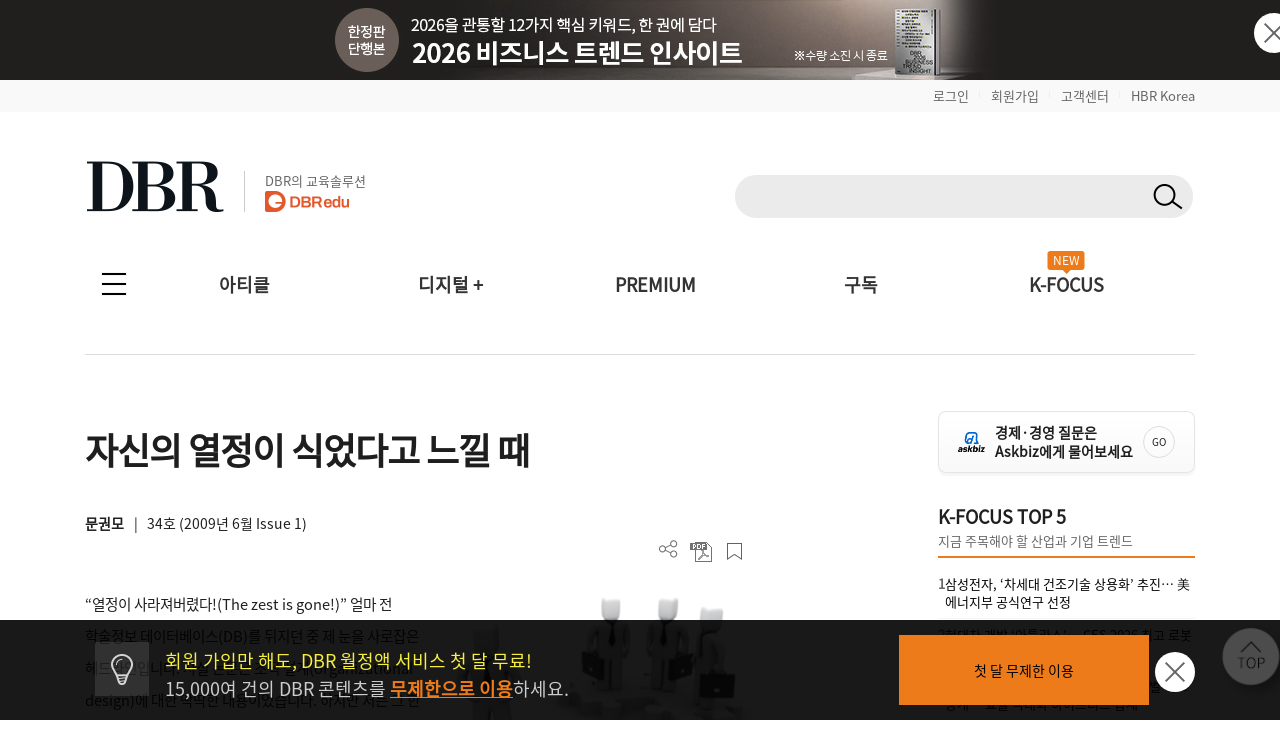

--- FILE ---
content_type: text/html; charset=UTF-8
request_url: https://dbr.donga.com/article/view/1303/article_no/1936/ac/magazine
body_size: 127220
content:
<!doctype html>
<html>

<head>
	<meta http-equiv="Content-Type" content="text/html; charset=UTF-8">
	<meta name="viewport" content="width=device-width, initial-scale=1.0, maximum-scale=1.0, user-scalable=0">
	<meta name="google-site-verification" content="VjHeOwrJeamXpn3EhUY7ZXt2_73sJVpWQ80gwDa6-rE" />
	<link rel="shortcut icon" href="/images/common/favicon_16.ico">
	<link rel="apple-touch-icon-precomposed" href="/images/common/favicon_96.png">

			<!--페이스북 인증 메타태그 등록 2021-04-21 김영순-->
		<meta name="facebook-domain-verification" content="xjvpkjk1a3fz9nzfmqe7jygmli8mav" />
		<meta name="facebook-domain-verification" content="nyedn3qpatz7zur9vbmms5epehnszw" />
		
	<!-- 메타태그 정리 -->
    <title>자신의 열정이 식었다고 느낄 때 | DBR</title>
    <meta name="title" content="자신의 열정이 식었다고 느낄 때 | DBR">

    <meta name="description" content="“열정이 사라져버렸다!(The zest is gone!)” 얼마 전 학술정보 데이터베이스(DB)를 뒤지던 중 제 눈을 사로잡은 헤드라인입니다. 사실 논문은 조직 설계(organizational design)에 대한 딱딱한 내용이었습니">

    <meta name="keywords" content="열정,후계자,전염성,영감,휴식,자기동기부여, DBR">
    <meta name="news_keywords" content="열정,후계자,전염성,영감,휴식,자기동기부여, DBR">

    <meta name="author" content="문권모">

    <meta name="robots" content="index, follow">

    <link rel="canonical" href="https://dbr.donga.com/article/view/1303/article_no/1936">


    <meta property="og:url" content="https://dbr.donga.com/article/view/1303/article_no/1936">

    <meta property="og:title" content="자신의 열정이 식었다고 느낄 때 | DBR">

    <meta property="og:description" content="“열정이 사라져버렸다!(The zest is gone!)” 얼마 전 학술정보 데이터베이스(DB)를 뒤지던 중 제 눈을 사로잡은 헤드라인입니다. 사실 논문은 조직 설계(organizational design)에 대한 딱딱한 내용이었습니">

    <meta property="og:image" content="https://dbr.donga.com/upload_dir/old/7c68ab1e6b.jpg">
            <meta property="og:image:width" content="1200">
                <meta property="og:image:height" content="630">
    
    <meta property="og:site_name" content="동아비즈니스리뷰">

    <meta property="og:type" content="article">

    <meta property="og:locale" content="ko_KR">



    <meta name="twitter:card" content="summary">

    <meta name="twitter:domain" content="dbr.donga.com">

    <meta name="twitter:title" content="자신의 열정이 식었다고 느낄 때 | DBR">

    <meta name="twitter:description" content="“열정이 사라져버렸다!(The zest is gone!)” 얼마 전 학술정보 데이터베이스(DB)를 뒤지던 중 제 눈을 사로잡은 헤드라인입니다. 사실 논문은 조직 설계(organizational design)에 대한 딱딱한 내용이었습니">

    <meta name="twitter:image" content="https://dbr.donga.com/upload_dir/old/7c68ab1e6b.jpg">

    <meta name="article:author" content="문권모">

    <meta property="article:publisher" content="https://www.facebook.com/dbrinsight/">

    <meta property="article:publisher:name" content="동아비즈니스리뷰">

    <meta property="article:published_time" content="2009-05-26T00:00:00+09:00">


    <meta property="article:section" content="자기계발">

    <meta property="article:section2" content="문권모기자의 Culture in Biz">

    <meta property="article:tag" content="열정,후계자,전염성,영감,휴식,자기동기부여, DBR">

    <!-- JSON-LD 구조화 데이터 -->
            <script type="application/ld+json">
        {
    "@context": "https://schema.org",
    "@type": "Article",
    "headline": "자신의 열정이 식었다고 느낄 때",
    "url": "https://dbr.donga.com/article/view/1303/article_no/1936",
    "mainEntityOfPage": {
        "@type": "WebPage",
        "@id": "https://dbr.donga.com/article/view/1303/article_no/1936"
    },
    "description": "“열정이 사라져버렸다!(The zest is gone!)” 얼마 전 학술정보 데이터베이스(DB)를 뒤지던 중 제 눈을 사로잡은 헤드라인입니다. 사실 논문은 조직 설계(organizational design)에 대한 딱딱한 내용이었습니",
    "datePublished": "2009-05-26T00:00:00+09:00",
    "dateModified": "2009-05-26T00:00:00+09:00",
    "author": {
        "@type": "Person",
        "name": "문권모",
        "jobTitle": "동아일보"
    },
    "publisher": {
        "@type": "Organization",
        "name": "동아비즈니스리뷰",
        "url": "https://dbr.donga.com",
        "logo": {
            "@type": "ImageObject",
            "url": "https://dbr.donga.com/images/common/logo.png",
            "width": 200,
            "height": 60
        }
    },
    "image": {
        "@type": "ImageObject",
        "url": "https://dbr.donga.com/upload_dir/old/7c68ab1e6b.jpg",
        "width": 1200,
        "height": 630
    },
    "articleSection": "자기계발",
    "keywords": [
        "열정",
        "후계자",
        "전염성",
        "영감",
        "휴식",
        "자기동기부여"
    ],
    "inLanguage": "ko-KR",
    "articleBody": "“열정이 사라져버렸다!(The zest is gone!)” 얼마 전 학술정보 데이터베이스(DB)를 뒤지던 중 제 눈을 사로잡은 헤드라인입니다. 사실 논문은 조직 설계(organizational design)에 대한 딱딱한 내용이었습니다. 하지만 저는 그 한 줄의 헤드라인이 무척 마음에 들었습니다.\r\n \r\n저도 그렇지만 주변의 많은 분들이 자신의 열정을 어떻게 유지할 것인지, 혹시나 마음의 불이 꺼져버린 건 아닌지를 심각하게 고민하고 계시더군요. 특히 사회적으로 성공한 분들의 고민이 의외로 깊었습니다. 한 지인은 이렇게 말하시더군요....",
    "isPartOf": {
        "@type": "PublicationIssue",
        "issueNumber": "34",
        "isPartOf": {
            "@type": "Periodical",
            "name": "DBR",
            "publisher": {
                "@type": "Organization",
                "name": "동아비즈니스리뷰"
            }
        }
    }
}        </script>
            <script type="application/ld+json">
        {
    "@context": "https://schema.org",
    "@type": "BreadcrumbList",
    "itemListElement": [
        {
            "@type": "ListItem",
            "position": 1,
            "name": "DBR",
            "item": "https://dbr.donga.com"
        },
        {
            "@type": "ListItem",
            "position": 2,
            "name": "자기계발",
            "item": "https://dbr.donga.com/article/index/1303"
        },
        {
            "@type": "ListItem",
            "position": 3,
            "name": "자신의 열정이 식었다고 느낄 때",
            "item": "https://dbr.donga.com/article/view/1303/article_no/1936"
        }
    ]
}        </script>
    
	<script type="text/javascript" src="/js/2022/jquery_min_1.8.0.js"></script>
	<!--<script type="text/javascript" src="/js/jquery-1.12.1.min.js"></script>-->

			<link rel="stylesheet" href="/css/2022/banner.css?v=202601191212">

			<script type="text/javascript" src="/js/2022/common.js?v=20260119"></script>
		<script type="text/javascript" src="/js/new/jquery.cookie.js"></script>
			<script type="text/javascript">
		(function ($) {
			$(document).ready(function () {

				//모바일 디바이스 정보 체크하여 쿠키 생성
				//var imchk    = getCookie( 'imchk' );
				var is_mobile = mobileDetect();
				$.cookie('imchk', is_mobile, { expires: 1, path: '/' });

									var classnm = ".side_sticky";
								var floatPosition = parseInt($(classnm).css('top'));
				$(window).scroll(function () {
					var scrollTop = $(window).scrollTop();
					var newPosition = floatPosition + scrollTop + 'px';
					$(classnm).stop().animate({ 'top': newPosition }, 200);
				});

				//TOP 배너 클릭 수 처리
				top_banner_click = function (banner_id) {
					// alert(banner_id);
					var dataString = "banner_id=" + banner_id;
					$.ajax({
						type: "POST",
						url: "/proc/banner_click",
						data: dataString,
						headers: { "cache-control": "no-cache", "pragma": "no-cache" },
						dataType: "json",
						cache: false,
						async: true, // true: 비동기, false: 동기
						success: function (data) {
							if (data['code'] == 1) {
								// alert(data['msg']);
								if (data['link_format'] == '_blank') {
									window.open(data['link_url'], "_blank");
								}
								else {
									location.href = data['link_url'];
								}
							}
							else {
								//alert(data['msg']);
								if (data['link_format'] == '_blank') {
									window.open(data['link_url'], "_blank");
								}
								else {
									location.href = data['link_url'];
								}
							}
						},
						error: function (jqXHR, textStatus, errorThrown) {
							//alert("에러 jqXHR : " + jqXHR.status);
							//alert(textStatus + ", " + errorThrown);
							//return false;
							if (data['link_format'] == '_blank') {
								window.open(data['link_url'], "_blank");
							}
							else {
								location.href = data['link_url'];
							}
						}
					});
				}

									$(document).bind('keydown', function (e) {
						if (e.keyCode == 123 /* F12 */) {
							e.preventDefault();
							e.returnValue = false;
						}
					});
				
			TopBanneropen = function (winName) {
				var $topBanner = $("#topbanner");
				if (!$topBanner.length) {
					return;
				}
				var topBannerCookie = getCookie(winName);
				if (!topBannerCookie) {
					$topBanner.removeClass('is-hidden');
					// $("#topbanner").removeClass('topbanner none').addClass('topbanner');

												dataString = "ad_area=4";
												$.ajax({
							type: "POSt",
							url: "/proc/ad_history",
							data: dataString,
							headers: { "cache-control": "no-cache", "pragma": "no-cache" },
							dataType: "json",
							cache: false,
							async: true, // true: 비동기, false: 동기
							success: function (data) {
								if (data['code'] == 1) {
									// alert(data['msg']);
								}
								else {
									// alert(data['msg']);
								}
							},
							error: function (jqXHR, textStatus, errorThrown) {
								//alert("에러 jqXHR : " + jqXHR.status);
								// alert(textStatus + ", " + errorThrown);
								return false;
							}
						});
							}
				else {
					$topBanner.addClass('is-hidden');
				}
			}

				TopBannerclose = function (winName, expiredays) {
					setCookie(winName, "done", expiredays);
				var $topBanner = $("#topbanner");
				if ($topBanner.length) {
					$topBanner.addClass('is-hidden');
				}
				}

				goSearch = function (key, keyword, frmID) {
					//var keyword = $("input[name=q]").val();
					if (keyword == '') {
						alert('검색어를 입력해 주세요.');
						return false;
					}
					$("input[name=q]").val(keyword);
					$("input[name=query]").val(keyword);

					//var RegExp = /[\{\}\[\]\/?.,;:|\)*~`!^\-_+┼<>@\#$%&\'\"\\\(\=]/gi;  //정규식 구문
					// if (RegExp.test(keyword)) {
					// // 특수문자 모두 제거
					// keyword = keyword.replace(RegExp , '');
					// }

					$("input[name=q]").val(keyword);
					$("input[name=query]").val(keyword);

					if (key != 'D') {
						$("#sno").val(key);
					}
					//검색어 히스토리 저장
					var dataString = $("#" + frmID).serialize();
					//alert(dataString);
					$.ajax({
						type: "POST",
						url: "/search/ajaxKeyword/",
						data: dataString,
						headers: { "cache-control": "no-cache", "pragma": "no-cache" },
						dataType: "json",
						cache: false,
						async: false, // true: 비동기, false: 동기
						success: function (data) {
							//alert(data);
							if (data['code'] == 1) {
								// alert(data['msg']);
								// return;
								$("#" + frmID).attr("action", "/search");
								$("#" + frmID).submit();
							}
							else {
								alert(data['msg']);
								return false;
							}
						},
						error: function (jqXHR, textStatus, errorThrown) {
							//alert("에러 jqXHR : " + jqXHR.status);
							alert(textStatus + ", " + errorThrown);
							return false;
						}
					});
				}

				TopBanneropen('topbanner');
			});
		})(jQuery);

		function setCookie(name, value, expiredays) {
			var todayDate = new Date();
			todayDate.setDate(todayDate.getDate() + expiredays);
			document.cookie = name + "=" + escape(value) + "; path=/; expires=" + todayDate.toGMTString() + ";";
		}

		function getCookie(name) {
			var nameOfCookie = name + "=";
			var x = 0;
			while (x <= document.cookie.length) {
				var y = (x + nameOfCookie.length);
				if (document.cookie.substring(x, y) == nameOfCookie) {
					if ((endOfCookie = document.cookie.indexOf(";", y)) == -1) {
						endOfCookie = document.cookie.length;
					}
					return unescape(document.cookie.substring(y, endOfCookie));
				}
				x = document.cookie.indexOf(" ", x) + 1;
				if (x == 0) break;
			}
			return "";
		}
	</script>

			<script defer type="text/javascript" charset="utf-8"
		src="//tagm.uneedcomms.com/tgm/dbrdongacom/uneedcomms_tgm.js"></script>
	
		
    <script type="text/javascript" charset="UTF-8" src="//t1.daumcdn.net/kas/static/kp.js"></script>
    <script type="text/javascript">
        var track_id = '1396860707178628201';
        // 카카오픽셀 스크립트 로드 완료를 기다림
        function initKakaoPixel() {

            if (typeof kakaoPixel === 'undefined') {
                return;
            }
            
                        kakaoPixel(track_id).pageView();

                        
                        
                                    
                        
            
            
            
                        
        }

        // DOM 로드 완료 후 실행
        if (document.readyState === 'loading') {
            document.addEventListener('DOMContentLoaded', initKakaoPixel);
        } else {
            initKakaoPixel();
        }
    </script>

		<!-- Google Tag Manager -->
	<script>(function (w, d, s, l, i) {
			w[l] = w[l] || []; w[l].push({
				'gtm.start':
					new Date().getTime(), event: 'gtm.js'
			}); var f = d.getElementsByTagName(s)[0],
				j = d.createElement(s), dl = l != 'dataLayer' ? '&l=' + l : ''; j.async = true; j.src =
					'https://www.googletagmanager.com/gtm.js?id=' + i + dl; f.parentNode.insertBefore(j, f);
		})(window, document, 'script', 'dataLayer', 'GTM-NVP78ZD');</script>
	<!-- End Google Tag Manager -->
		<script>
		(function (i, s, o, g, r, a, m) {
			i['GoogleAnalyticsObject'] = r; i[r] = i[r] || function () {
				(i[r].q = i[r].q || []).push(arguments)
			}, i[r].l = 1 * new Date(); a = s.createElement(o),
				m = s.getElementsByTagName(o)[0]; a.async = 1; a.src = g; m.parentNode.insertBefore(a, m)
		})(window, document, 'script', 'https://www.google-analytics.com/analytics.js', 'ga');

		ga('create', 'UA-96059929-1', 'auto');
		ga('send', 'pageview');

	</script>
	
		<!-- 2017-10-30 신규추적코드 삽입-->
	<!-- Global site tag (gtag.js) - Google Analytics -->
	<script async src="https://www.googletagmanager.com/gtag/js?id=UA-96059929-3"></script>
	<script>
		window.dataLayer = window.dataLayer || [];
		function gtag() {
			dataLayer.push(arguments);
		}
		gtag('js', new Date());
		gtag('config', 'UA-96059929-3');
		ga('require', 'displayfeatures');
	</script>
	
	<!-- 2021-08-03 신규추적코드 삽입-->
	<!-- Global site tag (gtag.js) - Google Ads: 828111483 -->
	<script async src="https://www.googletagmanager.com/gtag/js?id=AW-828111483"></script>
	<script>
		window.dataLayer = window.dataLayer || [];
		function gtag() {
			dataLayer.push(arguments);
		}
		gtag('js', new Date());
		gtag('config', 'AW-828111483');
		//2021-09-07 블라인드 티켓 구글디스커버리 광고 전환 코드 삽입
		gtag('config', 'AW-311756516');
	</script>

		<!-- Facebook Pixel Code 2019-11-04 김영순 -->
		<!-- Facebook Pixel Code -->
	<script>
				!function (f, b, e, v, n, t, s) {
					if (f.fbq) return; n = f.fbq = function () {
						n.callMethod ?
							n.callMethod.apply(n, arguments) : n.queue.push(arguments)
					};
					if (!f._fbq) f._fbq = n; n.push = n; n.loaded = !0; n.version = '2.0';
					n.queue = []; t = b.createElement(e); t.async = !0;
					t.src = v; s = b.getElementsByTagName(e)[0];
					s.parentNode.insertBefore(t, s)
				}(window, document, 'script',
					'https://connect.facebook.net/en_US/fbevents.js');
			  fbq('init', '1683553561964244');
			  //모든페이지에 공통으로 호출되는 곳에 삽입(모든 페이지에서 실행)
			  fbq('track', 'PageView');
	</script>
	<noscript>
		<img height="1" width="1" style="display:none"
			src="https://www.facebook.com/tr?id=1683553561964244&ev=PageView&noscript=1" />
	</noscript>
	<!-- End Facebook Pixel Code -->
		<!-- Facebook Pixel Code 2019-11-04 김영순 -->

		<!-- 카울리 스크립트 공통영역 2021-06-03 김영순 -->
	<script type="text/javascript">
			  window._paq = window._paq || [];
			  _paq.push(['track_code', "421624f1-a413-4bde-b71c-09cb9d5f3fd2"]);
			  _paq.push(['event_name', 'OPEN']);
			  _paq.push(['send_event']);
			  (function () {
				  var u = "//image.cauly.co.kr/script/";
				  var d = document, g = d.createElement('script'), s = d.getElementsByTagName('script')[0];
				  g.type = 'text/javascript';
				  g.async = true;
				  g.defer = true;
				  g.src = u + 'caulytracker_async.js';
				  s.parentNode.insertBefore(g, s);
			  })();
	</script>
	
				<link rel="stylesheet" type="text/css" href="/css/2022/font.css?v=202601191212">
	<link rel="stylesheet" type="text/css" href="/css/2022/base.css?v=202601191212">
	<link rel="stylesheet" type="text/css" href="/css/2022/style_o.css?v=202601191212">
	<link rel="stylesheet" type="text/css" href="/css/2022/sub.css?v=202601191212">
	<link rel="stylesheet" type="text/css" href="/css/2022/pop.css?v=202601191212">
	<link rel="stylesheet" type="text/css" href="/css/2022/main.css?v=202601191212">
	<link rel="stylesheet" type="text/css" href="/css/2022/sub_content.css?v=202601191212">
	<link rel="stylesheet" type="text/css" href="/css/2022/board.css?v=202601191212">
	<link rel="stylesheet" type="text/css" href="/css/2022/content.css?v=202601191212">
	<link rel="stylesheet" type="text/css" href="/css/2022/login.css?v=202601191212">
	<link rel="stylesheet" type="text/css" href="/css/2022/layout.css?v=202601191212">
	<link rel="stylesheet" type="text/css" href="/css/2022/layout2.css?v=202601191212">
	<link rel="stylesheet" type="text/css" href="/css/2022/service.css?v=202601191212">
	<link rel="stylesheet" type="text/css" href="/css/2022/service_new.css?v=202601191212">
	<link rel="stylesheet" type="text/css" href="/css/2022/main_o.css?v=202601191212">

	
	
	<link rel="stylesheet" href="/css/2022/import.css?v=20260119" type="text/css" media="screen" />

</head>

<body 	oncontextmenu="return false" onselectstart="return false" ondragstart="return false" 
	>
		<script type="text/javascript">
			(function ($) {
				$(document).ready(function () {
					$(".pc-slide").not(".active").hide(); //화면 로딩 후 첫번째 div를 제외한 나머지 숨김
					setInterval(nextSlidePc, 5000); //5초(5000)마다 다음 슬라이드로 넘어감

					$(".mo-slide").not(".active").hide(); //화면 로딩 후 첫번째 div를 제외한 나머지 숨김
					setInterval(nextSlideMo, 5000); //5초(5000)마다 다음 슬라이드로 넘어감
				});

				//다음 슬라이드(PC)
				function nextSlidePc() {
					$(".pc-slide").hide();
					var allSlide = $(".pc-slide");
					var currentIndex = 0;

					$(".pc-slide").each(function (index, item) {
						if ($(this).hasClass("active")) {
							currentIndex = index;
						}
					});

					var newIndex = 0;

					if (currentIndex >= allSlide.length - 1) {
						//현재 슬라이드 index가 마지막 순서면 0번째로 보냄(무한반복)
						newIndex = 0;
					} else {
						//현재 슬라이드의 index에서 한 칸 만큼 앞으로 간 index 지정
						newIndex = currentIndex + 1;
					}
					$(".pc-slide").removeClass("active");
					$(".pc-slide").eq(newIndex).addClass("active");
					$(".pc-slide").eq(newIndex).show();
				}

				//다음 슬라이드(모바일)
				function nextSlideMo() {
					$(".mo-slide").hide();
					var allSlide = $(".mo-slide");
					var currentIndex = 0;

					$(".mo-slide").each(function (index, item) {
						if ($(this).hasClass("active")) {
							currentIndex = index;
						}
					});

					var newIndex = 0;

					if (currentIndex >= allSlide.length - 1) {
						//현재 슬라이드 index가 마지막 순서면 0번째로 보냄(무한반복)
						newIndex = 0;
					} else {
						//현재 슬라이드의 index에서 한 칸 만큼 앞으로 간 index 지정
						newIndex = currentIndex + 1;
					}
					$(".mo-slide").removeClass("active");
					$(".mo-slide").eq(newIndex).addClass("active");
					$(".mo-slide").eq(newIndex).show();
				}
			})(jQuery);
	</script>





	<!--그래픽DBR-->
	<script type="text/javascript" src="/js/jquery.vgrid.min.js"></script>

	<div id="topbanner" class="top-banner-wrap">
		<ul class="pc-slideshow-container">
						<li class="pc-slide fade active" style="height:80px; background:#211f1d;">
				<a href="#" onclick="top_banner_click('692');">
					<img src="/upload_dir/banner/2025/ddd71ddd6a8c02ac0d3b2b5490729e96.jpg"
						alt="2026 비즈니스 트렌드 인사이트 단행본_PC" class="ban-pc-view" /><!--pc 배너-->
				</a>
			</li>
					</ul>
		<ul class="mo-slideshow-container">
						<li class="mo-slide fade active" style="background:#211f1d;">
				<a href="#" onclick="top_banner_click('693');">
					<img src="/upload_dir/banner/2025/6672d4be083e7e00dbe67a447dcf38d6.jpg"
						alt="2026 비즈니스 트렌드 인사이트 단행본_MO"
						class="ban-m-view" /><!--pc브라우저 창크기 줄였을때(모바일 이미지와 동일)-->
				</a>
			</li>
					</ul>
		<button onclick="TopBannerclose('topbanner', 1);" class="close"><img src="/images/banner/x.png"
				alt="닫기" /></button><!--클릭시 하루동안 안보이게 해주세요-->
	</div>
		<style>
		.top-banner-wrap {
			position: relative;
		}

		.top-banner-wrap.is-hidden {
			display: none;
		}

		.pc-slideshow-container,
		.mo-slideshow-container {
			margin: 0;
			padding: 0;
			list-style: none;
		}

		.pc-slideshow-container .pc-slide,
		.mo-slideshow-container .mo-slide {
			display: none;
		}

		.pc-slideshow-container .pc-slide.active,
		.mo-slideshow-container .mo-slide.active {
			display: block;
		}

		.mo-slideshow-container .mo-slide {
			min-height: 80px;
		}

		.top_bar {
			text-align: right;
			padding: 6px 0px;
			display: block;
			background: #f9f9f9;
		}

		.top_bar_txt {
			font-size: 1.3em !important;
			color: #666 !important;
		}

		.top_bar_line {
			font-size: 0.6em;
			color: #ddd;
			vertical-align: text-top;
			padding: 0 10px;
		}

		.top_edu_btn {
			color: #fff !important;
			font-weight: bold !important;
			font-size: 1.4em !important;
			background: #ee7b1a;
			padding: 6px 10px;
			margin-left: 5px;
		}

		.logo_edu {
			display: inline-block;
			margin-left: 20px;
			padding-left: 20px;
			border-left: 1px solid #ccc;
			position: absolute;
			bottom: 8px;
		}

		.logo_edu_txt {
			font-size: 1.3em;
			color: #666;
			font-weight: normal;
		}

		@media(max-width: 768px) {
			.top_bar {
				display: none;
			}

			.top_bar_txt {
				display: none;
			}

			.top_edu_btn {
				display: none;
			}
		}
	</style>
	<div class="top_bar">
		<section class="wrapper">
						<a href="/login?re_url=/article/view/1303/article_no/1936/ac/magazine" class="top_bar_txt">로그인</a><span
				class="top_bar_line">|</span><a href="/join?re_url=/article/view/1303/article_no/1936/ac/magazine"
				class="top_bar_txt">회원가입</a><span class="top_bar_line">|</span><a href="/help/faq"
				class="top_bar_txt">고객센터</a><span class="top_bar_line">|</span><a href="https://www.hbrkorea.com"
				class="top_bar_txt">HBR Korea</a>
					</section>
	</div>

	<section class="wrapper">            <a href="#top" class="side_top_link" aria-label="페이지 맨 위로 이동">
            <img src="/images/2022/side_top.png" alt="페이지 맨 위로 이동" width="74" height="74">
        </a>
    
<!--PC 검색 영역 -->
<form action="javascript://" method="get" id="gnbSearchForm" name="gnbSearchForm" accept-charset="utf-8">
<input type="hidden" name="set" id="set" value="DBR_TOTAL"/>
<input type="hidden" name="page" id="page" value="1"/>
<input type="hidden" name="sort" id="sort" value=""/>
<input type="hidden" name="query" id="query1" value=""/>
<input type="hidden" name="oldq" id="oldq" value=""/>
<input type="hidden" name="sno" id="sno" value=""/>
<!-- TOP 앵커 추가 :: 2025-11-06 박은진-->
<div id="top"></div>

<div class="dbr_header_pc">
    <a href="/"><img src="/images/2022/logo.jpg" alt="DBR로고"></a>    
    <a href="https://www.dbredu.com" target="_blank" class="logo_edu">
      <h5 class="logo_edu_txt">DBR의 교육솔루션</h5>
      <img src="/images/2022/logo_dbredu.png" alt="DBR에듀 로고">
      <!--h5 class="logo_edu_txt">DBR과 함께하는</h5>
      <img src="https://dbr.donga.com/images/2022/logo_ces.png" alt="CES 인사이트 투어"-->
    </a>
    <div class="header_search_wrap">
        <!-- 검색창 구조 변경 2023-05-02 박은진
        <span><input type="text" class="input_search" id="q" name="q" onKeydown="javascript:if(event.keyCode==13) {goSearch('D',this.value,'gnbSearchForm');}"></span>-->
        <span class="search_input">
            <input type="text" class="search_text" id="q" name="q" onKeydown="javascript:if(event.keyCode==13) { goSearch('D',this.value,'gnbSearchForm');}">
            <button type="button" class="search_btn" id="search_btn" name="search_btn" onclick="goSearch('D',document.gnbSearchForm.q.value,'gnbSearchForm');"></button>
        </span>
                <!--span class="join_log">
        	            <a href="/login?re_url=/article/view/1303/article_no/1936/ac/magazine">로그인</a> / <a href="/join?re_url=/article/view/1303/article_no/1936/ac/magazine">회원가입</a>
        </span-->
            </div>
    </div>
</form>
<!--PC 검색 영역 -->

<script type='text/javascript'>
    var search_input = $('.search_input');
    var search_text = $('.search_text');
    var search_btn = $('.search_btn');
    search_text.focus(function(){
        search_input.addClass('focus');
        search_text.addClass('focus_txt');
        search_btn.addClass('focus_btn');
    });
    search_text.blur(function(){
        search_input.removeClass('focus');
        search_text.removeClass('focus_txt');
        search_btn.removeClass('focus_btn');
    })
</script><!-- 모바일 햄버거 메뉴 -->
<div class="dbr_header_mo">
    <a href="/"><img src="/images/2022/logo.jpg" alt="DBR로고" class="btn_logo"></a>
    <!--a href="/askbiz/index"><img src="https://dbr.donga.com/images/2022/ab_logo_m.png" alt="Askbiz 버튼" class="btn_askbiz"></a-->
    <a href="/search/mobile"><img src="/images/2022/btn_search_mo.png" alt="검색버튼" class="btn_search"></a>
    <img src="/images/2022/top_allmenu_off.jpg" alt="메뉴버튼" class="btn_menu_mo mo_menu">
    <!--<div class="mo_menu">
      <a href="#">menu</a>
    </div>-->
    <!-- 메뉴 UI 개선 : 2024-03-05 박은진 -->
    <div class="left_gnbWrap">
        <div class="left_gnb_menu">
            <a href="/" style="flex:0 0 60%;"><img src="/images/2022/m_logo_menu.png" alt="DBR 로고"></a>
                                    <a href="/login?re_url=/article/view/1303/article_no/1936/ac/magazine" class="btn_mo_menu"><strong>로그인</strong></a>
                        <a href="#" class="close"><img src="/images/2022/m_menu_close.png" alt="모바일메뉴닫기"></a>
        </div>
        <ul>
            <li class="active">
                <a href="#" class="menu_one">아티클</a>
                <ul class="m_submenu_wrap">
                    <li>
                        <dl>
                        <dd><a href="/special">스페셜 리포트</a></dd>
                        <dd><a href="/article/index/1901">케이스 스터디</a></dd>
                        </dl>
                        <dl>
                        <dd><a href="/article/index/1906">위기경영 마스터</a></dd>
                        <dd><a href="/article/index/1203">경영일반/경영전략</a></dd>
                        </dl>
                        <dl>
                        <dd><a href="/article/index/1201">인사/조직</a></dd>
                        <dd><a href="/article/index/1202">마케팅/세일즈</a></dd>
                        </dl>
                        <dl>
                        <dd><a href="/article/index/1306">리더십/자기계발</a></dd>
                        <dd><a href="/article/index/1905">인문</a></dd>
                        </dl>
                        <dl>
                        <dd><a href="/article/index/1904">AI/DT</a></dd>    
                        <dd><a href="/service/pdf">PDF 전체보기</a></dd>
                        </dl>
                        <dl>
                        <dd><a href="/advertorial">애드버토리얼</a></dd>    
                        <dd></dd>
                        </dl>
                        <!--dl>
                        <dd><a href="/article/index/1401">글로벌리포트</a></dd>
                        <dd><a href="/article/index/1205">재무회계</a></dd>
                        </dl-->
                    </li>
                </ul>
            </li>
            <li class="active">
                <a href="#" class="menu_one">디지털 +</a>
                <ul class="m_submenu_wrap">
                    <li>
                        <dl>
                        <dd><a href="/casestudyhub">Case Study Hub<span class="engtag">ENG</span></a></dd>
                        <dd><a href="/teamleader">팀장클럽</a></dd>
                        </dl>
                        <dl>
                        <dd><a href="/audio_dbr">audio DBR<img src="https://dbr.donga.com/images/common/icon_audio_wh.png" style="width:16px; margin-left:7px; position:absolute; top:8px;"></a></dd>
                        <dd><a href="/brdq">브랜더쿠</a></dd>
                        </dl>
                    </li>
                </ul>
            </li>            
            <li><a href="/kfocus" class="menu_one">K-FOCUS</a></li>
            <li><a href="/service" class="menu_one">구독신청</a></li>
            <li><a href="/event" class="menu_one">이벤트</a></li>
            <li><a href="/help/faq/cid/1_1_1" class="menu_one">고객센터</a></li>
            <li><a href="/premium" class="menu_one">PREMIUM</a></li>
            <li><a href="/mypage" class="menu_one">MY DBR</a></li>
        </ul>
    </div>
</div>
<!-- 모바일 햄버거 메뉴 -->

<!-- 전체메뉴 -->
<nav>
    <div class="allmenu_n">
        <input type="checkbox" class="" id="collapsible">
        <label for="collapsible"></label>
        <ul id="menuitems" class="menuitems">
            <li>
                <p>아티클</p>
                <div class="allmenu_sub">
                    <!--span><a href="/article/index/total">전체 기사 보기</a></span-->
                    <span><a href="/special" style="color:#ee7b1a;">스페셜 리포트</a></span>
                    <span><a href="/article/index/1901" style="color:#ee7b1a;">케이스 스터디</a></span>
                    <span><a href="/article/index/1906" style="color:#ee7b1a;">위기경영 마스터</a></span><br>
                    <!--span>직무별</span><span class="line">|</span-->
                    <span><a href="/article/index/1203">경영전략/경영일반</a></span>
                    <!--span><a href="/article/index/1206">경영일반</a></span>
                    <span><a href="/article/index/1203">경영전략</a></span-->
                    <span><a href="/article/index/1201">인사/조직</a></span>
                    <!--span><a href="/article/index/1306">리더십</a></span-->
                    <span><a href="/article/index/1202">마케팅/세일즈</a></span>
                    <span><a href="/article/index/1306">리더십/자기계발</a></span>
                    <span><a href="/article/index/1905">인문</a></span>
                    <span><a href="/article/index/1904">AI/DT</a></span>
                    <!--span><a href="/article/index/1205">재무회계</a></span>
                    <span><a href="/article/index/1303">자기계발</a></span>
                    <span><a href="/article/index/1401">글로벌리포트</a></span--><br>
                    <!--span>업종별</span><span class="line">|</span>
                    <span><a href="/article/index/2101">스타트업</a></span>
                    <span><a href="/article/index/2102">IT</a></span>
                    <span><a href="/article/index/2103">의료</a></span>
                    <span><a href="/article/index/2104">금융</a></span>
                    <span><a href="/article/index/2105">유통</a></span>
                    <span><a href="/article/index/2106">건설/제조</a></span>
                    <span><a href="/article/index/2107">서비스</a></span><br-->
                    <span><a href="/article/index/total">전체 기사 보기</a></span>
                    <span><a href="/magazine">호수별</a></span>
                    <span style="margin-left:20px;"><a href="/service/pdf">PDF 전체보기</a></span>
                    <!--span><a href="/series/lists">연재물별</a></span>
                    <span><a href="/author/lists">필진별</a></span>
                    <span><a href="/graphic">그래픽DBR</a></span-->
                    <span><a href="/advertorial">애드버토리얼</a></span>
                </div>
            </li>
            <li>
                <p>디지털 +</p>
                <div class="allmenu_sub">
                    <span><a href="/casestudyhub">Case Study Hub<i class="engtag">ENG</i></a></span>
                    <span><a href="/audio_dbr">audio DBR<img src="https://dbr.donga.com/images/common/icon_audio_gr.png" style="width:16px; margin-left:7px; position:absolute; top:4px;"></a></span>
                    <span><a href="/teamleader" style="padding-left:25px;">팀장클럽</a></span>
                    <span><a href="/brdq" style="padding-left:8px;">브랜더쿠</a></span>                    
                </div>
            </li>
            <li>
                <p>구독</p>
                <div class="allmenu_sub">
                    <span><a href="/service/month">월정액 서비스</a></span>
                    <span><a href="/service/year">연간 서비스</a></span>
                    <span><a href="/service/single">낱권</a></span>
                    <!--span><a href="/service/audio">오디오북</a></span>
                    <span><a href="/service/ebook">eBook</a></span-->
                    <span><a href="/service/general">PDF</a></span>
                    <span><a href="/service/cartload">대량/법인</a></span>
                    <!--<span><a href="/service/academy">아카데미</a></span>-->
                </div>
            </li>
            <!--li>
                <p>비즈런</p>
                <div class="allmenu_sub">
                    <span><a href="/bizlearn">전체강좌</a></span>
                    <span><a href="/bizlearn/lists/category/3101">패키지</a></span>
                    <span><a href="/bizlearn/lists/category/3102">비즈니스</a></span>
                    <span><a href="/bizlearn/lists/category/3103">마케팅</a></span>
                    <span><a href="/bizlearn/lists/category/3104">리더십</a></span>

                </div>
            </li-->
            <li>
                <p><a href="/kfocus" style="color:#ee7b1a;">K-FOCUS</a></p>
                <div class="allmenu_sub">
                    <span><a href="/kfocus/category?category_id=19_2">스타트업·테크</a></span>
                    <span><a href="/kfocus/category?category_id=19_3">바이오 헬스</a></span>
                    <span><a href="/kfocus/category?category_id=19_4">투자·글로벌 트렌드</a></span>
                </div>
            </li>
            <li>
                <p>이벤트</p>
                <div class="allmenu_sub">
                    <span><a href="/event">이벤트</a></span>
                    <!--<span><a href="/event/book">북세통</a></span>-->
                    <!--span><a href="/event/prizewinner">당첨자공지</a></span-->
                </div>
            </li>
            <li>
                <p>고객센터</p>
                <div class="allmenu_sub">
                    <span><a href="/help">공지사항</a></span>
                    <span><a href="/help/faq/cid/1_1_1">FAQ</a></span>
                    <span><a href="/help/qna">1:1문의</a></span>
                    <!--span><a href="/help/adcenter">광고문의</a></span-->
                    <span><a href="/help/gift">이용권/상품권 인증</a></span>
                    <!--span><a href="/help/sukang">비즈런 수강권 인증</a></span>
                    <span><a href="/help/ebook">eBook 이용권 인증</a></span-->
                    <!--span><a href="/help/subscr">정기 구독 인증</a></span-->
                </div>
            </li>
        </ul>
    </div>

    <ul class="menu">
        <li><a href="/article/index/total">아티클</a>
            <div class="submenu_wrap menu_w400">
                    <div class="submenu_top">
                        <ol>
                            <li><a href="/special" style="color:#ee7b1a;">스페셜 리포트</a></li>
                            <li><a href="/article/index/1901" style="color:#ee7b1a;">케이스 스터디</a></li>
                            <li><a href="/article/index/1906" style="color:#ee7b1a;">위기경영 마스터</a></li>
                        </ol>
                    </div>
                    <div class="submenu_list">
                      <ul>
                        <li><a href="/article/index/1203">경영일반/경영전략</a></li>
                        <li><a href="/article/index/1202">마케팅/세일즈</a></li>
                        <li><a href="/article/index/1905">인문</a></li>
                      </ul>
                      <ul>
                        <li><a href="/article/index/1201">인사/조직</a></li>
                        <li><a href="/article/index/1306">리더십/자기계발</a></li>
                        <li><a href="/article/index/1904">AI/DT</a></li>
                      </ul>
                        <!--ul>
                            <li><a href="/article/index/1203">직무별</a></li>
                            <li><a href="/article/index/1203">경영전략</a></li>
                            <li><a href="/article/index/1202">마케팅/세일즈</a></li>
                            <li><a href="/article/index/1201">인사/조직</a></li>
                            <li><a href="/article/index/1205">재무회계</a></li>
                        </ul>
                        <ul>
                            <li><a href="/article/index/1206">경영일반</a></li>
                            <li><a href="/article/index/1306">리더십</a></li>
                            <li><a href="/article/index/1303">자기계발</a></li>
                            <li><a href="/article/index/1401">글로벌리포트</a></li>
                            <li><a href="/article/index/2101">업종별</a></li>
                            <li><a href="/article/index/2101">스타트업</a></li>
                            <li><a href="/article/index/2102">IT</a></li>
                            <li><a href="/article/index/2103">의료</a></li>
                            <li><a href="/article/index/2104">금융</a></li>
                            <li><a href="/article/index/2105">유통</a></li>
                            <li><a href="/article/index/2106">건설/제조</a></li>
                            <li><a href="/article/index/2107">서비스</a></li>
                        </ul-->
                    </div>
                    <div class="submenu_bt">
                      <ol>
                        <li><a href="/article/index/total">전체 기사 보기</a></li>
                        <li><a href="/magazine">호수별</a></li>
                        <li><a href="/service/pdf">PDF 전체보기</a></li>
                        <li><a href="/advertorial">애드버토리얼</a></li>
                      </ol>
                        <!--ol>
                            <li><a href="/magazine">호수별</a></li>
                            <li><a href="/series/lists">연재물별</a></li>
                            <li><a href="/author/lists">필진별</a></li>
                            <li><a href="/graphic">그래픽DBR</a></li>
                            <li><a href="/service/pdf">PDF 전체보기</a></li>
                            <li><a href="/advertorial">애드버토리얼</a></li>
                        </ol-->
                    </div>
            </div>
        </li>
        <li><a href="#">디지털 +</a>
            <div class="submenu_wrap menu_w300">
                    <div class="submenu_list01">
                        <ul>
                            <li><a href="/casestudyhub"><span style="font-size:13px;">Case Study Hub</span><i class="engtag">ENG</i></a></li>
                            <li><a href="/audio_dbr">audio DBR<img src="https://dbr.donga.com/images/common/icon_audio_gr.png" style="width:16px; margin-left:7px; position:absolute; top:3px;"></a></li>
                            <li><a href="/teamleader">팀장클럽</a></li>
                            <li><a href="/brdq">브랜더쿠</a></li>
                        </ul>
                    </div>
            </div>
        </li>
        <li><a href="/premium">PREMIUM</a></li>
        <!--<li><a href="https://www.hbrkorea.com/" target="_blank">HBR</a></li>-->
        <!--li><a href="#" onclick="window.open('https://www.hbrkorea.com/', 'hbr');" onmousedown="javascript:_PL('dbr.donga.com/gnb_hbr.html');">HBR</a></li-->
        <li><a href="/service">구독</a>
            <div class="submenu_wrap">
                    <div class="submenu_list01">
                        <ul>
                            <li><a href="/service/month">월정액 서비스</a></li>
                            <li><a href="/service/year">연간 서비스</a></li>
                            <li><a href="/service/general">PDF/낱권/eBook</a></li>
                            <li><a href="/service/cartload">대량/법인</a></li>
                            <!--<li><a href="/service/academy">아카데미</a></li>-->
                        </ul>
                    </div>
            </div>
        </li>
        <li><div class="gnb_new">NEW</div><a href="/kfocus">K-FOCUS</a></li>
    </ul>
</nav>
<!-- 전체메뉴 --><!-- Facebook Pixel Code 2019-11-04 김영순 -->
<script>
    fbq('track', 'ViewContent', {
    'content_type': 'product',
    'content_category' : '자기계발',
    'content_ids': ['article_no/1936'],
    'content_name':['[DBR] 자신의 열정이 식었다고 느낄 때']
    });
</script>
<!-- Facebook Pixel Code 2019-11-04 김영순 -->
<script type="text/javascript">
(function($){
    $(document).ready(function(){
        $('.icon-annotate').click(function(event){
            var bid = $(this).attr('id');
            $('.footnote').hide();
            // $('.footnote').eq(bid).show();
            $('.footnote').eq(bid).css('display','inline-block');
        });

        $('.close').click(function(event){
             var bid = $(this).attr('id');
             $('.footnote').eq(bid).hide();
        });

        banner_click = function(banner_id){
           var dataString = "banner_id="+banner_id;
           // alert(dataString);
           $.ajax({
                type : "POST",
                url : "/proc/banner_click",
                data : dataString,
                headers: { "cache-control": "no-cache","pragma": "no-cache" },
                dataType : "json",
                cache: false,
                async: true, // true: 비동기, false: 동기
                success : function(data)
                {
                    if(data['code'] == 1)
                    {
                       //alert(data['msg']);
                       if(data['link_format'] == '_blank')
                       {
                            window.open(data['link_url'],"popup","");
                       }
                       else
                       {
                            location.href=data['link_url'];
                       }
                    }
                    else
                    {
                        alert(data['msg']);
                    }
                },
                error : function(jqXHR,textStatus, errorThrown) {
                    //alert("에러 jqXHR : " + jqXHR.status);
                    alert(textStatus + ", " + errorThrown);
                    return false;
                }
            });
		}

		$(".np_close a").click(function(e){
            $('.naver_pop').fadeOut(200);
			e.preventDefault()
        });

        $("#bar_close").click(function(){
            $('.service-app-pop').hide();
        });

    });
})(jQuery);
</script>
<script type="text/javascript" src="/js/content.js"></script>
<script type="text/javascript" src="/js/new/content_func.js"></script>
<script type="text/javascript" src="/js/new/jquery.dotdotdot.min.js"></script>
<script type="text/javascript" src="/js/new/jquery.scrollContent.js"></script>
<script type="text/javascript" src="/js/new/common.js"></script>
<script type="text/javascript" src="/js/2022/common2.js"></script>
<style>
.img_resize img{
	max-width: 100%;
  	height: auto;
  	display: block;
}

.cont-article{
	line-height : 1.8em;
}
</style>


<!-- 콘텐츠 영역 -->
<div class="container">

<!-- 무료기사 PC 좌측 배너 -->

	<div class="article_top_line"></div>
  <div class="article_warp">

    <div class="mw_size article_warp_l">
        <div class="contents">
            <!-- 아티클 상세  -->
            <div class="header-cont">
                <p class="subtitle"></p>
                <h4 class="title">자신의 열정이 식었다고 느낄 때</h4>
            </div>
            <!-- 기사보기 기능영역 -->
            <div class="func-pg" style="margin:6% 0;">
                <div class="jounalist_ho"><strong>
                문권모                </strong><span style="margin:0 1%;">  | </span> 34호 (2009년 6월 Issue 1)</div>
                <div class="func-list fl-r">
                    <ul>
                        <li>
                            <div>
                                <ul class="sns-list">
                                    <!--li class="pc-view">
                                      <a href="#" onclick="sendSns('facebook','https://dbr.donga.com/article/view/1303/article_no/1936/ac/magazine','[DBR] 자신의 열정이 식었다고 느낄 때','A','1936');return false;" class="icon-fb" >페이스북</a></li-->
                                    <li><a href="#" class="last btn-other icon-sns-more">더보기</a>
                                        <div class="other-sns off">
                                            <strong class="ti">SNS 공유</strong>
                                            <ul class="other-list">
                                                <li><a href="#" onclick="sendSns('facebook','https://dbr.donga.com/article/view/1303/article_no/1936/ac/magazine','[DBR] 자신의 열정이 식었다고 느낄 때','A','1936');return false;" class="icon-fb2"><span>페이스북</span></a></li>
                                                <li><a href="#" onclick="sendLink();return false;" class="icon-katalk" id="kakao-link-btn" ><span>KaKaoTalk</span></a></li>
                                                <li><a href="https://dbr.donga.com/article/view/1303/article_no/1936/ac/magazine" onclick="copy_trackback(this.href,'A','1936');return false;" class="icon-copy"><span>URL복사</span></a></li>
                                            </ul>
                                        </div>
                                    </li>
                                </ul>
                            </div>
                        </li>
                                                <li><a class="btn-pdfdown" style="cursor:pointer">PDF 다운로드</a></li>
                                        <li><a class="btn-scrap" id='' onclick="alert('로그인 후 이용하세요.');location.href='/login?re_url=/article/view/1303/article_no/1936/ac/magazine'" style="cursor:pointer">스크랩</a>
                            <div class="pop-func pop-scrap off">
                            <img src="/images/common/pop_func_arrowtop.png" class="arrow-top" alt=""/><!-- 요건 png로 -->
                            <div class="cont">
                                <form action="https://dbr.donga.com/scrap/input" method="post" name="scrapFrm" id="scrapFrm" accept-charset="utf-8">
<input type="hidden" name="csrf_token_dbr" value="04413f35e863e7bcf342a9573f65f1ea" style="display:none;" />
                                <div class="cont-scrap">
                                    <p class="title">스크랩</p>
                                    <div class="info-input">
                                        <div class="my-lib">
                                            <!--마이라이브러리는 기본 폴더이며 번호는 1로 고정
                                                    기본 폴더는 삭제할 수 없습니다.
                                                    스크랩 될때 기본 마이라이브러리에 함께 스크랩 된다.
                                            -->
                                            <input name="folder[]" type="hidden"  value="1"/>
                                                                                    </div>
                                        <div class="my-fold">
                                            <input type="checkbox" name="folder[]" id="newlib" value="newlib"/><a href="#"><strong class="icon-add">+</strong> <span>새로운 폴더 생성</span></a>
                                            <div class="add-fold off">
                                            <label for="folder_name" class="hidden">폴더명</label>
                                            <input type="text" id="folder_name" name="folder_name" placeholder="폴더명을 입력해주세요" class="add-fold-input" />
                                            </div>
                                        </div>
                                    </div>
                                    <div class="memo off">
                                        <p>메모입력</p>
                                        <textarea rows="3" name="memo"></textarea>
                                    </div>
                                </div>
                                <div class="pop-footer ta-c">
                                    <a href="#" id="btnScrap" onclick='scrap();return false;' class="pop-func-btn confirm">스크랩</a>
                                </div>
                                <input type="hidden" name="content_type" value="A"/>
                                <input type="hidden" name="content_no" value="1936"/>
                                </form>
                            </div>
                        </div>
                        </li>
                                                
                                                                    <li class="print_btn"><a class="btn-print last" onclick="alert('유료회원 서비스입니다.');return false;" style="cursor:pointer"><img src="/images/common/icon_func_print.png" alt="인쇄하기"/></a></li>
                                        <!-- 2022-0812 퍼블리싱 추가  모바일에만 보임-->
                    </ul>
                    <div class="pop-func pop-pdf off" id="pop_pdf">
                                          <form action="https://dbr.donga.com/pdf/pdf_download" method="post" name="pdfDownloadFrm" id="pdfDownloadFrm" accept-charset="utf-8">
<input type="hidden" name="csrf_token_dbr" value="04413f35e863e7bcf342a9573f65f1ea" style="display:none;" />
                      <input type="hidden" name="goods_code" id="goods_code" value="PDF_934" />
                      <input type="hidden" name="pdf_no" id="pdf_no" value="934" /><!--PDF 상품-->
                  </form>
                                    </div>
                </div>
            </div>
            <!-- 고정메뉴 -->
            <div class="fixNavi off">
            <div class="fixNavi-area">
                <ul class="fix-func-list">
                    <li class="first">
                        <a href="#" class="btn_sidemenu_fixed" onclick="return false();"><img src="/images/common/btn_sidemenu_fixed.png" alt="전체 메뉴보기" /></a>
                        <a href="#" class="btn_sidemenu_active_fixed off"><img src="/images/common/btn_sidemenu_active_fixed.png" alt="메뉴 닫기" /></a>
                        <!--메뉴-->
                        <nav class="fixNavi_gnb off">
                            <!-- 전체메뉴:s -->
                            <!-- <button class="btn-sidemenu mobile">전체메뉴</button>
                            <button class="btn-sidemenu desktop">전체메뉴</button> -->
                            <nav class="fix_totalmenu totalmenu_mobile">
                                <!-- 로그인 전후 -->
                                <!-- 모바일 전용 메뉴 사용X, gnb_v의 모바일 메뉴 열리도록 변경 2024-06-24 김준연
                                                                    <div class="sidemenu-header is-logout">
                                        <div class="welcom">
                                            <span class="login-txt">로그인을 해주세요</span>
                                            <div class="right">
                                                <a href="#" class="btn-side" onclick="return divchange('.totalmenu-mobile', '#login-poplayer')">로그인</a>
                                                <a href="#" class="btn-side" onclick="return divchange('.totalmenu-mobile', '#membership-poplayer')">회원가입</a>
                                            </div>
                                        </div>
                                        <a href="#" class="btn-sidemenu-close">사이드메뉴 닫기</a>
                                    </div>
                                                                
                                <div class="side-tabmenu cboth">
                                    <a href="#" class="tabmenu tab1 active">전체서비스</a>
                                    <a href="#" class="tabmenu tab2 ">MY서비스</a>
                                    <div class="tabview1 cboth">
                                       
                                        <ul class="gnbmenu-ty1">
                                            <li><a href="/editorpick"><span>에디터가 강력추천하는</span></a></li>
                                            <li><a href="/special"><span>Special Report</span></a></li>
                                            <li><a href="/article/index/1901"><span>Case Study</span></a></li>
                                            <li><a href="/graphic/thum"><span>Graphic DBR</span></a></li>
                                        </ul>
                                        <ul class="gnbmenu-ty2">
                                            <li class="">
                                            <a href="/magazine" class="title"><span>아티클</span></a>
                                            <div class="cont off">
                                                <a href="/article/index/1203"><span>경영전략</span></a>
                                                <a href="/article/index/1202"><span>마케팅/세일즈</span></a>
                                                <a href="/article/index/1201"><span>인사/조직</span></a>
                                                <a href="/article/index/1205"><span>재무회계</span></a>
                                                <a href="/article/index/1206"><span>경영일반</span></a>
                                                <a href="/article/index/1306"><span>리더십</span></a>
                                                <a href="/article/index/1303"><span>자기계발</span></a>
                                                <a href="/article/index/1401" ><span>글로벌 리포트</span></a>
                                                <a href="/article/index/2101"><span>스타트업</span></a>
                                                <a href="/article/index/2102"><span>IT</span></a>
                                                <a href="/article/index/2103"><span>의료</span></a>
                                                <a href="/article/index/2104"><span>금융</span></a>
                                                <a href="/article/index/2105"><span>유통</span></a>
                                                <a href="/article/index/2106"><span>건설/제조</span></a>
                                                <a href="/article/index/2107" ><span>서비스</span></a>
                                                <a href="/magazine"><span>호수별</span></a>
                                                <a href="/series/lists"><span>연재물별</span></a>
                                                <a href="/author/lists"><span>필진별</span></a>
                                                <a href="/author/lists"><span>그래픽 DBR</span></a>
                                                <a href="/author/lists"><span>PDF 전체보기</span></a>
                                            </div>
                                            </li>
                                            <ul class="gnbmenu-ty1">
                                                <li><a href="/premium" class="border-b-no"><span>PREMIUM</span></a></li>
                                              <li><a href="/service"><span>구독</span></a></li>
                                            </li>
                                            <li class="">
                                            <a href="/event" class="title"><span>이벤트</span></a>
                                            <div class="cont off">
                                                <a href="/event"><span>이벤트</span></a>
                                                <a href="/event/prizewinner" class="border-b-no"><span>당첨자공지</span></a>
                                            </div>
                                            </li>
                                            <li class="">
                                            <a href="#" class="title"><span>고객센터</span></a>
                                            <div class="cont off">
                                                <a href="/help"><span>공지사항</span></a>
                                                <a href="/help/faq/cid/1_1_1/"><span>FAQ</span></a>
                                                <a href="/help/qna"><span>1:1문의</span></a>
                                                <a href="/help/adcenter"><span>제휴&amp;광고문의</span></a>
                                                <a href="/help/gift"><span>이용권/상품권 인증</span></a>
                                                <a href="/help/subscr" class="border-b-no"><span>구독인증</span></a>
                                            </div>
                                            </li>
                                            <li class="">
                                            <a href="#" class="title"><span>DBR SNS</span></a>
                                            <div class="cont off">
                                                <a href="https://www.facebook.com/dbrinsight" target="_blank"><span>Facebook</span></a>
                                                <a href="https://plus-talk.kakao.com/home/%40dbr-%EB%8F%99%EC%95%84%EB%B9%84%EC%A6%88%EB%8B%88%EC%8A%A4%EB%A6%AC%EB%B7%B0" target="_blank" title="Kakao Plus"><span>카카오톡</span></a>
                                                <a href="https://m.post.naver.com/my.nhn?memberNo=22700030" target="_blank" title="Naver Post" class="border-b-no"><span>블로그</span></a>
                                            </div>
                                            </li>
                                        </ul>
                                    </div>
                                    <div class="tabview2 cboth off">
                                        
                                        <ul class="gnbmenu-ty1">
                                            <li class="active">
                                            <a href="/mypage" class="title"><span>결제내역</span></a>
                                            </li>
                                            <li>
                                            <a href="/mypage/subscription" class="title"><span>구독정보관리</span></a>
                                            </li>
                                            <li>
                                            <a href="/mypage/pdf" class="title"><span>PDF보관함</span></a>
                                            </li>
                                            <li class="">
                                            <a href="/service/basket" class="title"><span>장바구니</span></a>
                                            </li>
                                            <li class="">
                                            <a href="/mypage/scrap" class="title"><span>스크랩</span></a>
                                            </li>
                                            <li class="">
                                            <a href="/mypage/share" class="title"><span>공유함</span></a>
                                            </li>
                                            <li class="">
                                            <a href="#" class="title"><span>개인정보관리</span></a>
                                            </li>
                                            <li class="">
                                            <a href="/mypage/qna" class="title"><span>1:1문의</span></a>
                                            </li>
                                        </ul>
                                    </div>
                                </div>
                                -->
                            </nav>
                            <nav class="fix_totalmenu totalmenu_desktop">
                              <!-- 메뉴 업데이트 2024-06-10 박은진 -->
                              <ul class="menuitems01">
                                <li>
                                  <p>아티클</p>
                                  <div class="allmenu_sub">
                                    <span><a href="/special" style="color:#ee7b1a;">스페셜 리포트</a></span>
                                    <span><a href="/article/index/1901" style="color:#ee7b1a;">케이스 스터디</a></span><br>
                                    <span><a href="/article/index/1203">경영전략/경영일반</a></span>
                                    <span><a href="/article/index/1201">인사/조직</a></span>
                                    <span><a href="/article/index/1202">마케팅/세일즈</a></span>
                                    <span><a href="/article/index/1306">리더십/자기계발</a></span>
                                    <span><a href="/article/index/1905">인문</a></span>
                                    <span><a href="/article/index/1904">AI/DT</a></span><br>
                                    <span><a href="/article/index/total">전체 기사 보기</a></span>
                                    <span><a href="/magazine">호수별</a></span>
                                    <span><a href="/casestudyhub">Case Study Hub<i class="engtag">ENG</i></a></span>
                                    <span><a href="/audio_dbr">audio DBR<img src="https://dbr.donga.com/images/common/icon_audio_gr.png" style="width:16px; margin-left:7px; position:absolute; top:4px;"></a></span>
                                    <span style="margin-left:20px;"><a href="/service/pdf">PDF 전체보기</a></span>
                                  </div>
                                </li>
                                <li>
                                  <p>구독</p>
                                  <div class="allmenu_sub">
                                    <span><a href="/service/month">월정액 서비스</a></span>
                                    <span><a href="/service/year">연간 서비스</a></span>
                                    <span><a href="/service/single">낱권</a></span>
                                    <span><a href="/service/general">PDF</a></span>
                                    <span><a href="/service/cartload">대량/법인</a></span>
                                  </div>
                                </li>
                                <li>
                                  <p>이벤트</p>
                                  <div class="allmenu_sub">
                                    <span><a href="/event">이벤트</a></span>
                                  </div>
                                </li>
                                <li>
                                  <p>고객센터</p>
                                  <div class="allmenu_sub">
                                    <span><a href="/help">공지사항</a></span>
                                    <span><a href="/help/faq/cid/1_1_1">FAQ</a></span>
                                    <span><a href="/help/qna">1:1문의</a></span>
                                    <span><a href="/help/gift">이용권/상품권 인증</a></span>
                                  </div>
                                </li>
                              </ul>
                              <!-- ↓↓↓↓ 구 메뉴
                              <ul class="menuitems01">
                                <li>
                                  <p>아티클</p>
                                  <div class="allmenu_sub">
                                    <span><a href="/article/index/total">전체 기사 보기</a></span>
                                    <span><a href="/special">스페셜 리포트</a></span>
                                    <span><a href="/article/index/1901">케이스 스터디</a></span><br>
                                    <span>직무별</span><span class="line">|</span>
                                    <span><a href="/article/index/1206">경영일반</a></span>
                                    <span><a href="/article/index/1203">경영전략</a></span>
                                    <span><a href="/article/index/1201">인사/조직</a></span>
                                    <span><a href="/article/index/1306">리더십</a></span>
                                    <span><a href="/article/index/1202">마케팅/세일즈</a></span>
                                    <span><a href="/article/index/1205">재무회계</a></span>
                                    <span><a href="/article/index/1303">자기계발</a></span>
                                    <span><a href="/article/index/1401">글로벌리포트</a></span><br>
                                    <span>업종별</span><span class="line">|</span>
                                    <span><a href="/article/index/2101">스타트업</a></span>
                                    <span><a href="/article/index/2102">IT</a></span>
                                    <span><a href="/article/index/2103">의료</a></span>
                                    <span><a href="/article/index/2104">금융</a></span>
                                    <span><a href="/article/index/2105">유통</a></span>
                                    <span><a href="/article/index/2106">건설/제조</a></span>
                                    <span><a href="/article/index/2107">서비스</a></span><br>
                                    <span><a href="/magazine">호수별</a></span>
                                    <span><a href="/series/lists">연재물별</a></span>
                                    <span><a href="/author/lists">필진별</a></span>
                                    <span><a href="/graphic">그래픽DBR</a></span>
                                    <span><a href="/service/pdf">PDF 전체보기</a></span>
                                  </div>
                                </li>
                                <li>
                                  <p>비즈런</p>
                                  <div class="allmenu_sub">
                                    <span><a href="/bizlearn">전체강좌</a></span>
                                    <span><a href="/bizlearn/lists/category/3101">패키지</a></span>
                                    <span><a href="/bizlearn/lists/category/3102">비즈니스</a></span>
                                    <span><a href="/bizlearn/lists/category/3103">마케팅</a></span>
                                    <span><a href="/bizlearn/lists/category/3104">리더십</a></span>
                                  </div>
                                </li>
                                <li>
                                  <p>서비스신청</p>
                                  <div class="allmenu_sub">
                                    <span><a href="/service/month">월정액 서비스</a></span>
                                    <span><a href="/service/year">연간 서비스</a></span>
                                    <span><a href="/service/single">낱권</a></span>
                                    <span><a href="/service/audio">오디오북</a></span>
                                    <span><a href="/service/ebook">eBook</a></span>
                                    <span><a href="/service/general">PDF</a></span>
                                    <span><a href="/service/cartload">법인/단체</a></span>
                                  </div>
                                </li>
                                <li>
                                  <p>이벤트</p>
                                  <div class="allmenu_sub">
                                    <span><a href="/event">이벤트</a></span>
                                    <span><a href="/event/book">북세통</a></span>
                                    <span><a href="/event/prizewinner">당첨자공지</a></span>
                                  </div>
                                </li>
                                <li>
                                  <p>고객센터</p>
                                  <div class="allmenu_sub">
                                    <span><a href="/help">공지사항</a></span>
                                    <span><a href="/help/faq/cid/1_1_1">FAQ</a></span>
                                    <span><a href="/help/qna">1:1문의</a></span>
                                    <span><a href="/help/adcenter">제휴&amp;광고문</a></span>
                                    <span><a href="/help/gift">이용권/상품권인증</a></span>
                                    <span><a href="/help/sukang">비즈런 수강권인증</a></span>
                                    <span><a href="/help/subscr">구독인증</a></span>
                                  </div>
                                </li>
                                <li>
                                  <p>DBR SNS</p>
                                  <div class="allmenu_sub">
                                    <span><a href="https://www.facebook.com/dbrinsight" target="_blank">Facebook</a></span>
                                    <span><a href="https://plus-talk.kakao.com/home/%40dbr-%EB%8F%99%EC%95%84%EB%B9%84%EC%A6%88%EB%8B%88%EC%8A%A4%EB%A6%AC%EB%B7%B0" target="_blank" title="Kakao Plus">카카오톡</a></span>
                                    <span><a href="https://m.post.naver.com/my.nhn?memberNo=22700030" target="_blank" title="Naver Post" >블로그</a></span>
                                  </div>
                                </li>
                              </ul>
                                ↑↑↑↑ 구 메뉴-->
                            </nav>
                        </nav>
                    </li>
                    <!-- 2022-0812 퍼블리싱 추가  모바일에만 보임-->

                    <li class="share-mobile-li">
                      <a href="#" class="btn-share btn-ftx-share" id="m-btn-ftx-share"><img src="/images/common/icon_func_share_fixed.png" alt="공유" /></a>
                        <div class="fix-other-share off">
                            <strong class="ti">공유</strong>
                            <ul class="other-list">
                                <li><a href="#" class="icon-fb2" onclick="sendSns('facebook','https://dbr.donga.com/article/view/1303/article_no/1936/ac/magazine','[DBR] 자신의 열정이 식었다고 느낄 때','A','1936');return false;"><span>페이스북</span></a></li>
                                <li><a href="#" onclick="sendLink();return false;" class="icon-katalk" id="kakao-link-btn" ><span>KaKaoTalk</span></a></li>
                                <li><a href="https://dbr.donga.com/article/view/1303/article_no/1936/ac/magazine" class="icon-copy" onclick="copy_trackback(this.href,'A','1936');return false;" ><span>URL복사</span></a></li>
                                <!--<li><a href="#" class="icon-email"><span>Email</span></a></li>-->
                            </ul>
                        </div>
                    </li>
                                        <li class="down_pdf"><a class="btn-pdfdown"style="cursor:pointer"><img src="/images/common/icon_func_pdf_fixed.png" alt="PDF 다운로드" /></a></li>
                                        <li class="fix-scrap-li scrap_m"><a class="btn-scrap" style="cursor:pointer;"><img src="https://dbr.donga.com/images/common/icon_func_scrap.png" alt="스크랩" /></a>
                        <div class="fix-pop-scrap pop-func pop-scrap off">
                            <img src="/images/common/pop_func_arrowtop.png" class="arrow-top" alt=""/><!-- 요건 png로 -->
                            <div class="cont">
                                <form action="https://dbr.donga.com/scrap/input" method="post" name="scrapFrm2" id="scrapFrm2" accept-charset="utf-8">
<input type="hidden" name="csrf_token_dbr" value="04413f35e863e7bcf342a9573f65f1ea" style="display:none;" />
                                <div class="cont-scrap">
                                    <p class="title">스크랩</p>
                                    <div class="info-input">
                                        <div class="my-lib">
                                            <!--마이라이브러리는 기본 폴더이며 번호는 1로 고정
                                                    기본 폴더는 삭제할 수 없습니다.
                                                    스크랩 될때 기본 마이라이브러리에 함께 스크랩 된다.
                                            -->
                                            <input name="folder[]" type="hidden"  value="1"/>
                                                                                    </div>
                                        <div class="my-fold">
                                            <input type="checkbox" name="folder[]" id="newlib2" value="newlib"/><a href="#"><strong class="icon-add">+</strong> <span>새로운 폴더 생성</span></a>
                                            <div class="add-fold off">
                                            <label for="folder_name" class="hidden">폴더명</label>
                                            <input type="text" id="folder_name2" name="folder_name" placeholder="폴더명을 입력해주세요" class="add-fold-input" />
                                            </div>
                                        </div>
                                    </div>
                                    <div class="memo off">
                                        <p>메모입력</p>
                                        <textarea rows="3" name="memo"></textarea>
                                    </div>
                                </div>
                                <div class="pop-footer ta-c">
                                    <a href="#" id="btnScrap" onclick='scrap();return false;' class="pop-func-btn confirm">스크랩</a>
                                </div>
                                <input type="hidden" name="content_type" value="A"/>
                                <input type="hidden" name="content_no" value="1936"/>
                                </form>
                            </div>
                        </div>
                    </li>
                                                            
                                                          <!-- 2022-0812 퍼블리싱 추가  모바일에만 보임-->
                </ul>

                <ul class="sns-list">
                  <!-- 2022-0812 퍼블리싱 추가  PC에만 보임-->
                                    <li><a class="btn-pdfdown" style="cursor:pointer"><img src="/images/common/icon_func_pdf_fixed.png" alt="PDF 다운로드" /></a></li>
                                            <li class="fix-scrap-li"><a id='' onclick="alert('로그인 후 이용하세요.');location.href='/login?re_url=/article/view/1303/article_no/1936/ac/magazine'" style="cursor:pointer" class="btn-scrap"><img src="https://dbr.donga.com/images/common/icon_func_scrap_fixed.png" alt="스크랩" /></a>
                              <div class="fix-pop-scrap pop-func pop-scrap off">
                                  <img src="/images/common/pop_func_arrowtop.png" class="arrow-top" alt=""/><!-- 요건 png로 -->
                                  <div class="cont">
                                      <form action="https://dbr.donga.com/scrap/input" method="post" name="scrapFrm2" id="scrapFrm2" accept-charset="utf-8">
<input type="hidden" name="csrf_token_dbr" value="04413f35e863e7bcf342a9573f65f1ea" style="display:none;" />
                                <div class="cont-scrap">
                                    <p class="title">스크랩</p>
                                    <div class="info-input">
                                        <div class="my-lib">
                                            <!--마이라이브러리는 기본 폴더이며 번호는 1로 고정
                                                    기본 폴더는 삭제할 수 없습니다.
                                                    스크랩 될때 기본 마이라이브러리에 함께 스크랩 된다.
                                            -->
                                            <input name="folder[]" type="hidden"  value="1"/>
                                                                                    </div>
                                        <div class="my-fold">
                                            <input type="checkbox" name="folder[]" id="newlib2" value="newlib"/><a href="#"><strong class="icon-add">+</strong> <span>새로운 폴더 생성</span></a>
                                            <div class="add-fold off">
                                            <label for="folder_name" class="hidden">폴더명</label>
                                            <input type="text" id="folder_name2" name="folder_name" placeholder="폴더명을 입력해주세요" class="add-fold-input" />
                                            </div>
                                        </div>
                                    </div>
                                    <div class="memo off">
                                        <p>메모입력</p>
                                        <textarea rows="3" name="memo"></textarea>
                                    </div>
                                </div>
                                <div class="pop-footer ta-c">
                                    <a href="#" id="btnScrap" onclick='scrap();return false;' class="pop-func-btn confirm">스크랩</a>
                                </div>
                                <input type="hidden" name="content_type" value="A"/>
                                <input type="hidden" name="content_no" value="1936"/>
                                </form>
                            </div>
                              </div>
                          </li>
                                                    <li><a class="btn-print last" onclick="alert('유료회원 서비스입니다.');return false;" style="cursor:pointer"><img src="/images/common/icon_func_print.png" alt="인쇄하기"/></a></li>
                                        <!-- 2022-0812 퍼블리싱 추가  PC에만 보임-->
                    <!-- <li><a href="#"><img src="/images/common/icon_share_kakao_fixed.png" alt="카카오톡"/></a></li> -->
                    <!-- 0829 수정 -->
                    <!--li><a href="#" onclick="sendSns('facebook','https://dbr.donga.com/article/view/1303/article_no/1936/ac/magazine','[DBR] 자신의 열정이 식었다고 느낄 때','A','1936');return false;" ><img src="/images/common/icon_sns_fb.png" alt="페이스북"/></a></li-->
                    <li><a href="#" class="btn-ftx-sns" ><img src="/images/common/icon_sns_more.png" alt="sns공유하기"/></a>
                            <!-- 0829 수정 -->
                        <div class="fix-other-sns off">
                            <strong class="ti">SNS 공유</strong>
                            <ul class="other-list">
                                <li><a href="#" class="icon-fb2"><span>페이스북</span></a></li>
                                <!--li class="m-view"><a href="#" class="icon-tw2"><span>트위터</span></a></li>
                                <li class="m-view"><a href="#" class="icon-kas2"><span>카카오스토리</span></a></li> -->
                                <li><a href="#" onclick="sendLink();return false;" class="icon-katalk" id="kakao-link-btn" ><span>KaKaoTalk</span></a></li>
                                <li><a href="https://dbr.donga.com/article/view/1303/article_no/1936/ac/magazine" onclick="copy_trackback(this.href,'A','1936');return false;" class="icon-copy"><span>URL복사</span></a></li>
                                <!--<li><a href="#" class="icon-email"><span>Email</span></a></li>-->
                            </ul>
                        </div>
                    </li>
                </ul>
                <div class="progress"><span class="ing"></span></div>
            </div>
        </div>
            <!-- 상세페이지 세부 기능 정의 함수 -->

          <!--//기사보기 기능영역-->
        <!-- 기사 내용영역 -->
            <div class="cboth cont-article mg-b40">
                <div style="position: relative;">
                  <!DOCTYPE html PUBLIC "-//W3C//DTD HTML 4.0 Transitional//EN" "http://www.w3.org/TR/REC-html40/loose.dtd">
<?xml encoding="UTF-8"><html><body><div style="LINE-HEIGHT: 200%" align="left"><span style="LINE-HEIGHT: 200%; FONT-FAMILY: &#44404;&#47548;; FONT-SIZE: 11pt">
                              <div class="img_resize" id="content_image0" style="display:block;">
                              <a href="/upload_dir1/source/200934/KHJ/moon.jpg" rel="facebox" target="_blank"><img alt="" align="right" src="/upload_dir1/source/200934/KHJ/moon.jpg" width="321" height="211"></a>
                              </div>&ldquo;</span><span style="LINE-HEIGHT: 200%; FONT-FAMILY: &#44404;&#47548;; FONT-SIZE: 11pt">&#50676;&#51221;&#51060; &#49324;&#46972;&#51256;&#48260;&#47160;&#45796;!(The zest is gone!)&rdquo; &#50620;&#47560; &#51204; &#54617;&#49696;&#51221;&#48372; &#45936;&#51060;&#53552;&#48288;&#51060;&#49828;(DB)&#47484; &#46244;&#51648;&#45912; &#51473; &#51228; &#45576;&#51012; &#49324;&#47196;&#51105;&#51008; &#54756;&#46300;&#46972;&#51064;&#51077;&#45768;&#45796;. &#49324;&#49892; &#45436;&#47928;&#51008; &#51312;&#51649; &#49444;&#44228;(organizational design)&#50640; &#45824;&#54620; &#46385;&#46385;&#54620; &#45236;&#50857;&#51060;&#50632;&#49845;&#45768;&#45796;. &#54616;&#51648;&#47564; &#51200;&#45716; &#44536; &#54620; &#51460;&#51032; &#54756;&#46300;&#46972;&#51064;&#51060; &#47924;&#52377; &#47560;&#51020;&#50640; &#46308;&#50632;&#49845;&#45768;&#45796;.</span></div>
<div style="LINE-HEIGHT: 200%" align="left">&nbsp;</div>
<div style="LINE-HEIGHT: 200%" align="left"><span style="LINE-HEIGHT: 200%; FONT-FAMILY: &#44404;&#47548;; FONT-SIZE: 11pt">&#51200;&#46020; &#44536;&#47111;&#51648;&#47564; &#51452;&#48320;&#51032; &#47566;&#51008; &#48516;&#46308;&#51060; &#51088;&#49888;&#51032; &#50676;&#51221;&#51012; &#50612;&#46523;&#44172; &#50976;&#51648;&#54624; &#44163;&#51064;&#51648;, &#54841;&#49884;&#45208; &#47560;&#51020;&#51032; &#48520;&#51060; &#44732;&#51256;&#48260;&#47536; &#44148; &#50500;&#45772;&#51648;&#47484; &#49900;&#44033;&#54616;&#44172; &#44256;&#48124;&#54616;&#44256; &#44228;&#49884;&#45908;&#44400;&#50836;. &#53945;&#55176; &#49324;&#54924;&#51201;&#51004;&#47196; &#49457;&#44277;&#54620; &#48516;&#46308;&#51032; &#44256;&#48124;&#51060; &#51032;&#50808;&#47196; &#44618;&#50632;&#49845;&#45768;&#45796;. &#54620; &#51648;&#51064;&#51008; &#51060;&#47111;&#44172; &#47568;&#54616;&#49884;&#45908;&#44400;&#50836;. &ldquo;&#51060;&#51232; &#45236;&#44032; &#51328; &#46888;&#46907;&#48120;&#51648;&#44540;&#54620; &#49324;&#46988;&#51060; &#46108; &#46319;&#54644;. &#45236;&#44032; &#50696;&#51204;&#50644; &#50628;&#52397;&#45212; &#54616;&#46300;&#53076;&#50612;&#50688;&#44144;&#46304;. &#45208;&#51060;&#44032; &#46308;&#50612;&#49436; &#44536;&#47088; &#44152;&#44620;?&rdquo;</span></div>
<div style="LINE-HEIGHT: 200%" align="left">&nbsp;</div>
<div style="LINE-HEIGHT: 200%" align="left"><strong><span style="LINE-HEIGHT: 200%; FONT-FAMILY: &#44404;&#47548;; FONT-SIZE: 12pt">&#47532;&#45908;&#51068;&#49688;&#47197; &#50676;&#51221; &#44032;&#51256;&#50556;</span></strong></div>
<div style="LINE-HEIGHT: 200%" align="left"><span style="LINE-HEIGHT: 200%; FONT-FAMILY: &#44404;&#47548;; FONT-SIZE: 11pt">&#50696;&#51204; &#52636;&#51077;&#52376;&#51032; &#54861;&#48372; &#45812;&#45817;&#51088; &#54620; &#48516;&#51060; &ldquo;&#51649;&#51109;&#51064;&#51008; &#47532;&#45908;&#51068;&#49688;&#47197; &#50676;&#51221;&#51012;, &#51210;&#51012;&#49688;&#47197; &#51064;&#45236;&#49900;&#51012; &#44032;&#51256;&#50556; &#54620;&#45796;&rdquo;&#45716; &#51088;&#44592; &#54924;&#49324; &#49324;&#51109;&#45784;&#51032; &#47568;&#50432;&#51012; &#46308;&#47140;&#51456; &#51201;&#51060; &#51080;&#49845;&#45768;&#45796;.</span></div>
<div style="LINE-HEIGHT: 200%" align="left">&nbsp;</div>
<div style="LINE-HEIGHT: 200%" align="left"><span style="LINE-HEIGHT: 200%; FONT-FAMILY: &#44404;&#47548;; FONT-SIZE: 11pt">&ldquo;</span><span style="LINE-HEIGHT: 200%; FONT-FAMILY: &#44404;&#47548;; FONT-SIZE: 11pt">&#48512;&#51109;&#51060;&#45208; &#51076;&#50896;&#44553;&#51032; &#47532;&#45908;&#46308;&#51008; &#49328;&#51204;&#49688;&#51204; &#45796; &#44202;&#51008; &#49324;&#46988;&#46308;&#51060;&#51094;&#50500;&#50836;. &#51060;&#47088; &#49324;&#46988;&#46308;&#51008; &#51210;&#50632;&#51012; &#46412;&#52376;&#47100; &#46888;&#44144;&#50868; &#50676;&#51221;&#51012; &#50976;&#51648;&#54616;&#44592;&#44032; &#50612;&#47157;&#49845;&#45768;&#45796;. &#48152;&#45824;&#47196; &#51210;&#51008; &#48512;&#54616; &#51649;&#50896;&#46308;&#51008; &#50676;&#51221;&#51008; &#51080;&#51648;&#47564; &#49324;&#49548;&#54620; &#51068;&#50640; &#51340;&#51208;&#54616;&#44144;&#45208;, &#49692;&#44036;&#51032; &#44048;&#51221;&#50640; &#52824;&#50864;&#52432; &#54924;&#49324;&#47484; &#44536;&#47564;&#46160;&#45716; &#44221;&#54693;&#51060; &#44053;&#54616;&#51424;. &#44536;&#47000;&#49436; &#51064;&#45236;&#49900;&#51060; &#51473;&#50836;&#54616;&#45796;&#45716; &#50584;&#44609;&#45768;&#45796;.&rdquo;</span></div>
<div style="LINE-HEIGHT: 200%" align="left">&nbsp;</div>
<div style="LINE-HEIGHT: 200%" align="left"><span style="LINE-HEIGHT: 200%; FONT-FAMILY: &#44404;&#47548;; FONT-SIZE: 11pt">&#50612;&#51228; &#50724;&#54980;&#50640;&#45716; &#51221;&#48372;&#44592;&#49696;(IT) &#50629;&#44228;&#51032; &#51648;&#51064;&#44284; &#51060;&#50556;&#44592;&#47484; &#45208;&#45620;&#49845;&#45768;&#45796;. &#50864;&#50672;&#55176; &ldquo;IT &#50629;&#44228;&#50640;&#49436;&#45716; &#54620;&#48264; &#49457;&#44277;&#54620; &#49324;&#46988;&#51060; &#45796;&#47480; &#51068;&#51012; &#48268;&#50688;&#51012; &#46412; &#44228;&#49549; &#49892;&#54056;&#54616;&#45716; &#51669;&#53356;&#49828;&#44032; &#51080;&#45796;&rdquo;&#45716; &#47568;&#51060; &#45208;&#50772;&#49845;&#45768;&#45796;. &#51088;&#50672;&#55176; &lsquo;&#49457;&#44277;&#51032; &#45931;&rsquo;&#51060; &#51060;&#50976;&#51068; &#44144;&#46972;&#45716; &#51216;&#50640; &#46041;&#51032;&#54664;&#49845;&#45768;&#45796;.</span></div>
<div style="LINE-HEIGHT: 200%" align="left">&nbsp;</div>
<div style="LINE-HEIGHT: 200%" align="left"><span style="LINE-HEIGHT: 200%; FONT-FAMILY: &#44404;&#47548;; FONT-SIZE: 11pt">&#54616;&#51648;&#47564; &#49692;&#44036; &#51060;&#47088; &#49373;&#44033;&#51060; &#46496;&#50732;&#46992;&#49845;&#45768;&#45796;. &lsquo;&#44536;&#47088; &#49324;&#46988;&#51008; &#50696;&#51204;&#50640; &#49457;&#44277;&#51012; &#51068;&#44404; &#46412; &#51088;&#49888;&#51032; &#50676;&#51221;&#51012; &#47784;&#46160; &#45796; &#50024;&#48260;&#47160;&#44144;&#45208;, &#49352;&#47196;&#50868; &#50676;&#51221;&#51060; &#49332;&#50500;&#45208;&#51648; &#50506;&#50500; &#44536;&#47111;&#51648; &#50506;&#51012;&#44620;&rsquo;&#46972;&#45716; &#49373;&#44033;&#51060;&#50632;&#51648;&#50836;. &#45320;&#47924; &#50676;&#49900;&#55176; &#51068;&#54616;&#45796; &#51088;&#49888;&#51032; &#50640;&#45320;&#51648;&#47484; &#47784;&#46160; &#53468;&#50892;&#48260;&#47532;&#44256; &#50416;&#47084;&#51648;&#45716; &lsquo;&#50629;&#47924; &#53448;&#51652;(burnout)&rsquo;&#52376;&#47100; &#47568;&#51077;&#45768;&#45796;.</span></div>
<div style="LINE-HEIGHT: 200%" align="left">&nbsp;</div>
<div style="LINE-HEIGHT: 200%" align="left"><strong><span style="LINE-HEIGHT: 200%; FONT-FAMILY: &#44404;&#47548;; FONT-SIZE: 12pt">Self-test</span></strong><strong><span style="LINE-HEIGHT: 200%; FONT-FAMILY: &#44404;&#47548;; FONT-SIZE: 12pt">&#50752; Solution</span></strong></div>
<div style="LINE-HEIGHT: 200%" align="left"><span style="LINE-HEIGHT: 200%; FONT-FAMILY: &#44404;&#47548;; FONT-SIZE: 11pt">&#45796;&#49884; &#54617;&#49696; DB&#47484; &#46244;&#51648;&#45796; &#48120;&#44397;&#51032; &#54620; &#49328;&#50629; &#51452;&#44036;&#51648;&#50640; 1990&#45380;&#45824; &#52488; &#49892;&#47536; &#44592;&#49324;&#47484; &#52286;&#44172; &#46096;&#49845;&#45768;&#45796;. </span><span style="LINE-HEIGHT: 200%; FONT-FAMILY: &#44404;&#47548;; FONT-SIZE: 11pt">&#9651;</span><span style="LINE-HEIGHT: 200%; FONT-FAMILY: &#44404;&#47548;; FONT-SIZE: 11pt">&#50500;&#52840;&#50640; &#54665;&#46041;&#51060; &#45712;&#47140;&#51648;&#44144;&#45208; </span><span style="LINE-HEIGHT: 200%; FONT-FAMILY: &#44404;&#47548;; FONT-SIZE: 11pt">&#9651;</span><span style="LINE-HEIGHT: 200%; FONT-FAMILY: &#44404;&#47548;; FONT-SIZE: 11pt">&#49373;&#44228;&#47484; &#44984;&#47540; &#45796;&#47480; &#48169;&#48277;&#51012; &#44417;&#47532;&#54616;&#44144;&#45208; </span><span style="LINE-HEIGHT: 200%; FONT-FAMILY: &#44404;&#47548;; FONT-SIZE: 11pt">&#9651;</span><span style="LINE-HEIGHT: 200%; FONT-FAMILY: &#44404;&#47548;; FONT-SIZE: 11pt">&#54924;&#51032; &#49884;&#44036;&#50640; &#46388;&#49373;&#44033;&#51012; &#54616;&#44144;&#45208; </span><span style="LINE-HEIGHT: 200%; FONT-FAMILY: &#44404;&#47548;; FONT-SIZE: 11pt">&#9651;</span><span style="LINE-HEIGHT: 200%; FONT-FAMILY: &#44404;&#47548;; FONT-SIZE: 11pt">&#50629;&#47924;&#49345; &#47928;&#51228;&#51216;&#51012; &#54924;&#54588;&#54616;&#44144;&#45208; </span><span style="LINE-HEIGHT: 200%; FONT-FAMILY: &#44404;&#47548;; FONT-SIZE: 11pt">&#9651;</span><span style="LINE-HEIGHT: 200%; FONT-FAMILY: &#44404;&#47548;; FONT-SIZE: 11pt">&#51088;&#49888;&#51060; &#54924;&#49324;&#50640; &#50612;&#46500; &#44032;&#52824;&#47484; &#51452;&#44256; &#51080;&#45716;&#51648; &#49440;&#46907; &#47568;&#54616;&#44592; &#55192;&#46308;&#50612;&#51648;&#47732; &lsquo;&#51649;&#50629;&#51201; &#50676;&#51221;&rsquo;&#50640; &#47928;&#51228;&#44032; &#49373;&#44596; &#44144;&#46989;&#45768;&#45796;.</span></div>
<div style="LINE-HEIGHT: 200%" align="left">&nbsp;</div>
<div style="LINE-HEIGHT: 200%" align="left"><span style="LINE-HEIGHT: 200%; FONT-FAMILY: &#44404;&#47548;; FONT-SIZE: 11pt">&#51060;&#48264;&#50640;&#45716; &#50612;&#46523;&#44172; &#54616;&#47732; &#50676;&#51221;&#51032; &#48520;&#44867;&#51012; &#44228;&#49549; &#51060;&#50612;&#44040; &#49688; &#51080;&#45716;&#51648;&#47484; &#52286;&#50500;&#48420;&#49845;&#45768;&#45796;. &#45320;&#47924;&#45208; &#45796;&#50577;&#54620; &#54644;&#44208;&#52293;&#51060; &#45208;&#50724;&#45908;&#44400;&#50836;. &#44536;&#51473; &#50500;&#51452; &#44277;&#44048;&#51060; &#44032;&#44144;&#45208;, &#50668;&#47084; &#51088;&#47308;&#50640;&#49436; &#44277;&#53685;&#51201;&#51004;&#47196; &#51648;&#51201;&#54616;&#45716; &#49324;&#54637;&#46308;&#51012; &#51221;&#47532;&#54616;&#47732; &#45796;&#51020;&#44284; &#44057;&#49845;&#45768;&#45796;.</span></div>
<div style="LINE-HEIGHT: 200%" align="left">&nbsp;</div>
<div style="LINE-HEIGHT: 200%" align="left"><span style="LINE-HEIGHT: 200%; FONT-FAMILY: &#44404;&#47548;; FONT-SIZE: 11pt">&#9312;</span><span style="LINE-HEIGHT: 200%; FONT-FAMILY: &#44404;&#47548;; FONT-SIZE: 11pt">&#44032;&#51109; &#51648;&#47336;&#54616;&#44144;&#45208; &#54616;&#44592; &#49899;&#51008; &#51068;&#51012; &#52286;&#50500; &#48512;&#54616; &#51649;&#50896;&#50640;&#44172; &#47585;&#44200;&#46972;.</span></div>
<div style="LINE-HEIGHT: 200%" align="left">&nbsp;</div>
<div style="LINE-HEIGHT: 200%" align="left"><span style="LINE-HEIGHT: 200%; FONT-FAMILY: &#44404;&#47548;; FONT-SIZE: 11pt">&#9313;</span><span style="LINE-HEIGHT: 200%; FONT-FAMILY: &#44404;&#47548;; FONT-SIZE: 11pt">&#54980;&#44228;&#51088;&#47484; &#52286;&#50500; &#50977;&#49457;&#54616;&#46972;. &#51088;&#49888;&#51032; &#44221;&#54744;&#51012; &#46104;&#46028;&#50500;&#48372;&#47728; &#45224;&#51012; &#44032;&#47476;&#52824;&#45796; &#48372;&#47732; &#50696;&#51204;&#51032; &#50676;&#51221;&#51060; &#49332;&#50500;&#45208;&#47728;, &#46041;&#49884;&#50640; &#50976;&#45733;&#54620; &#51312;&#47141;&#51088;&#47484; &#50619;&#51012; &#49688; &#51080;&#45796;(&#51200;&#45716; &#50696;&#51204; &#44592;&#49324;&#47484; &#45796;&#49884; &#51069;&#51004;&#47732; &#44592;&#50868;&#51060; &#45208;&#45908;&#44400;&#50836;).</span></div>
<div style="LINE-HEIGHT: 200%" align="left">&nbsp;</div>
<div style="LINE-HEIGHT: 200%" align="left"><span style="LINE-HEIGHT: 200%; FONT-FAMILY: &#44404;&#47548;; FONT-SIZE: 11pt">&#9314;</span><span style="LINE-HEIGHT: 200%; FONT-FAMILY: &#44404;&#47548;; FONT-SIZE: 11pt">&#50676;&#51221;&#51201;&#51064; &#49324;&#46988;&#46308;&#44284; &#47564;&#45208;&#44256;, &#50689;&#44048;&#51012; &#51452;&#45716; &#52293;&#51012; &#51069;&#50612;&#46972;. &#50676;&#51221;&#51008; &lsquo;&#51204;&#50684;&#49457;&rsquo;&#51060; &#51080;&#45796;.</span></div>
<div style="LINE-HEIGHT: 200%" align="left">&nbsp;</div>
<div style="LINE-HEIGHT: 200%" align="left"><span style="LINE-HEIGHT: 200%; FONT-FAMILY: &#44404;&#47548;; FONT-SIZE: 11pt">&#9315;</span><span style="LINE-HEIGHT: 200%; FONT-FAMILY: &#44404;&#47548;; FONT-SIZE: 11pt">&#49780; &#49884;&#44036;&#51012; &#45236;&#46972;. &#55092;&#49885;&#51008; &#44284;&#47196;&#50752; &#44592;&#51652;&#47589;&#51652;&#51032; &#50501;&#49692;&#54872;&#50640;&#49436; &#45817;&#49888;&#51012; &#44396;&#54644;&#51460; &#44163;&#51060;&#45796;.</span></div>
<div style="LINE-HEIGHT: 200%" align="left">&nbsp;</div>
<div style="LINE-HEIGHT: 200%" align="left"><span style="LINE-HEIGHT: 200%; FONT-FAMILY: &#44404;&#47548;; FONT-SIZE: 11pt">&#9316;</span><span style="LINE-HEIGHT: 200%; FONT-FAMILY: &#44404;&#47548;; FONT-SIZE: 11pt">&#51221;&#47568; &#45796;&#47480; &#51068;&#51012; &#54616;&#44256; &#49910;&#45796;&#47732; &#44536; &#48516;&#50556;&#50640;&#49436; &#51068;&#54616;&#45716; &#49324;&#46988;&#51012; &#47564;&#45208; &#49892;&#49345;&#51012; &#50508;&#50500;&#48372;&#46972;.</span></div>
<div style="LINE-HEIGHT: 200%" align="left">&nbsp;</div>
<div style="LINE-HEIGHT: 200%" align="left"><span style="LINE-HEIGHT: 200%; FONT-FAMILY: &#44404;&#47548;; FONT-SIZE: 11pt">&#51060;&#47088; &#54644;&#44208;&#52293;&#46308;&#51012; &#49332;&#54196;&#48372;&#51088;, &lsquo;&#51088;&#44592; &#46041;&#44592;&#48512;&#50668;&rsquo;&#45716; &#48520; &#54588;&#50864;&#44592;&#50752; &#48708;&#49847;&#54616;&#45796;&#45716; &#49373;&#44033;&#51060; &#46308;&#45908;&#44400;&#50836;. &#48520;&#51012; &#44732;&#53944;&#47532;&#51648; &#50506;&#44256; &#44228;&#49549; &#54588;&#50864;&#47140;&#47732; &#51109;&#51089;(&#49352;&#47196;&#50868; &#51088;&#44537;&#44284; &#51648;&#49885;)&#51012; &#45130;&#51076;&#50630;&#51060; &#51665;&#50612;&#45347;&#51004;&#47732;&#49436;, &#46412;&#46412;&#47196; &#44592;&#47492;(&#54840;&#44592;&#49900;)&#46020; &#48512;&#50612;&#51452;&#44256;, &#49711;&#44620;&#51648; &#45796; &#53440;&#48260;&#47532;&#51648; &#50506;&#46020;&#47197; &#54400;&#47924;&#51656;&#51012; &#51201;&#45817;&#55176; &#54644;&#50556;(&#54168;&#51060;&#49828; &#51312;&#51208;) &#54616;&#45768;&#44620;&#50836;. &#51221;&#47568; &#48708;&#49847;&#54616;&#51648; &#50506;&#49845;&#45768;&#44620;? </span></div></body></html>
                    <div style="position: relative;">
                    <!-- 미리보기 그라데이션 -->
                    <div style="width: 100%;height: 250px; position: absolute; bottom: 0px;background-image: linear-gradient(rgba(255, 255, 255, 0), rgb(255, 255, 255));}"></div>
                    <!--// 미리보기 그라데이션 -->
                    </div>
                                </div>
                                  <!-- (구버전)
                  <section class="preview">
                    <h3 class="title"><img src="/images/2022/article_free_txt.png" alt="가입하면 무료"></h3>
                    <div class="button_area">
                      <button type="button" class="onemonth" onclick="location.href='/login?re_url=/casestudyhub/view/article_eng_no/14'">한달 무료 체험하기</button>
                      <button type="button" class="dbrfree" onclick="location.href='/service'">DBR 멤버십 가입하기</button>
                    </div>
                  </section>
                  -->

                                    <!-- (신버전) 2024-11-29 박은진 -->
                  <!-- (기존) 비회원/무료회원 노출 -->
                    <section class="preview">
                      <h3 class="title">
                        15,000개의 아티클을 제대로 즐기는 방법
                        <p class="big-tit">가입하면, 한 달 무료!</p>
                      </h3>
                      <p class="m-ment">걱정마세요. 언제든 해지 가능합니다.</p>
                      <div class="button_area">
                                                <button type="button" class="onemonth" onclick="location.href='/login?re_url=/article/view/1303/article_no/1936/ac/magazine'">한달 무료 체험하기</button>
                        <button type="button" class="dbrfree" onclick="location.href='/service'">DBR 멤버십 가입하기</button>
                      </div>
                    </section>
                                                            <!--ul class="author_wrap">
                                      <li class="author_info_one">
                                              <span style="display: inline-block; margin-right:2%;">
                            <img src="/upload_dir/writer/2016/9768ab163c3638f0cc215a5a51abcb24.jpg" alt="문권모"/>
                        </span>
                                                <span  style="display: inline-block; font-size: 0.9em;">
                            <strong style="font-size: 1.2em;">문권모 |</strong> - (현) 동아일보 기자    <br />
- (전) LG경제연구원 미래연구팀 책임연구원<br/>mikemoon@donga.com<br>
                            <a href="/author/article/writer_no/661">이 필자의 다른 기사 보기</a>
                        </span>
                    </li>
                                    </ul-->
                <!-- 필자 영역 수정 2024-06-12 박은진 -->
                <ul class="new_author_wrap">
                                    <li>
                                              <div class="new_author_img"><img src="/upload_dir/writer/2016/9768ab163c3638f0cc215a5a51abcb24.jpg" alt="문권모"/></div>
                                              <div class="new_author_info">
                          <p><strong>문권모</strong><span>mikemoon@donga.com</span></p>
                          <p>- (현) 동아일보 기자    <br />
- (전) LG경제연구원 미래연구팀 책임연구원</p>
                          <a href="/author/article/writer_no/661">이 필자의 다른 기사 보기</a>
                        </div>
                    </li>
                                    </ul>
                            <div class="copyright_notice">
							Copyright Ⓒ 동아비즈니스리뷰. All rights reserved. 무단 전재, 재배포 및 AI학습 이용 금지
						</div>
                <!-- page-btnArea  -->
            <div class="ta-r mg-b50">
                                <a href="/article/view/1303/article_no/1909/ac/a_view" class="btn-basic">이전</a>
                                <a href="/article/index/1303" class="btn-basic">목록</a>
                                <a href="/article/view/1303/article_no/1956/ac/a_view" class="btn-basic">다음</a>
                            </div>

            
                                <div style="font-size: 1.2em; font-weight: bold; padding:3% 0 1% 0;">인기기사</div>
                <ul class="relate_article">
                                        <li>
                    	                          	<a href="/article/view/1101/article_no/11975/ac/a_view">
                                                  <p class="relate_thumb">
                              <img src="/upload_dir/article/2026/01/c10aab18214b5152399de26cea6e6ea1.jpg" style="width:100%;">
                          </p>
                        <p class="rarticle_cate">스페셜리포트 <span class="rarticle_day">2026년 1월 Issue 2</span></p>
                        <strong class="rarticle_tit">AI 도입해도 생산성은 제자리, 왜?</strong>
                        </a>
                    </li>
                                        <li>
                    	                          	<a href="/article/view/1101/article_no/11959/ac/a_view">
                                                  <p class="relate_thumb">
                              <img src="/upload_dir/article/2025/12/d28b42913e24c2f05001d5f28b4c165f.jpg" style="width:100%;">
                          </p>
                        <p class="rarticle_cate">스페셜리포트 <span class="rarticle_day">2026년 1월 Issue 1</span></p>
                        <strong class="rarticle_tit">검색되는 브랜드의 시대, 세계가 주목하는 AI+K 전략</strong>
                        </a>
                    </li>
                                        <li>
                    	                          	<a href="/article/view/1306/article_no/11985/ac/a_view">
                                                  <p class="relate_thumb">
                              <img src="/upload_dir/article/2026/01/68dfe29f3e52727f7b9672dd0a18338d.jpg" style="width:100%;">
                          </p>
                        <p class="rarticle_cate">리더십 <span class="rarticle_day">2026년 1월 Issue 2</span></p>
                        <strong class="rarticle_tit">“리더십의 종류는 리더의 수만큼 많아
정답 제시 집착말고 함께 해답 찾아야”</strong>
                        </a>
                    </li>
                                    </ul>
            </div>
                    </div>
    </div>
    <div class="article_warp_r">
      <div style="position: fixed;">
              <div class="btn-askbiz blank_box2">
          <p class="blank_txt2">
          <img src="https://dbr.donga.com/images/askbiz/askbiz_logo_n.png" style="height:20px;">
            <span style="padding-left:10px; font-size:14px; line-height:1.4;">경제·경영 질문은<br>Askbiz에게 물어보세요<span>
          </p>
          <span class="icon_audio_arrow">GO</span>
        </div>
                        <!-- 아티클 뷰 페이지 우공역 K-FOCUS 리스트 추가 :: 2025-11-05 박은진 -->
        <div class="article_list_kfocus">
          <p class="article_list_right_t">K-FOCUS TOP 5</p>
          <span class="article_list_right_n">지금 주목해야 할 산업과 기업 트렌드</span>
          <ul class="kfocus_list">
                                                        <li>
                  <a href="/kfocus/view/article_no/1672">
                    <strong>1</strong><span>삼성전자, ‘차세대 건조기술 상용화’ 추진… 美 에너지부 공식연구 선정</span>
                  </a>
                </li>
                                              <li>
                  <a href="/kfocus/view/article_no/1593">
                    <strong>2</strong><span>현대차 개발 ‘아틀라스’… CES 2026 최고 로봇상</span>
                  </a>
                </li>
                                              <li>
                  <a href="/kfocus/view/article_no/1656">
                    <strong>3</strong><span>르노코리아, 신차 ‘필랑트’ 한국서 글로벌 최초공개… 효율 극대화 하이브리드 탑재</span>
                  </a>
                </li>
                                              <li>
                  <a href="/kfocus/view/article_no/1650">
                    <strong>4</strong><span>신약 허가 5개월 단축… K바이오 ‘심사 병목’ 줄어든다</span>
                  </a>
                </li>
                                              <li>
                  <a href="/kfocus/view/article_no/1670">
                    <strong>5</strong><span>한화오션, ‘5722억 규모’ 오만 유조선(VLCC) 3척 수주</span>
                  </a>
                </li>
                                                    </ul>
        </div>

      </div>
     </div>
  </div>
	<!-- 서비스 신청하기 -->
		<div class="service-app-pop">
        <style>
            @media (min-width: 1025px) {
                .l-container { width: 1110px; }
            }
        </style>
	    <div class="l-container">
	        <div class="login-before"><!-- 로그인 전 -->
	            <div class="guide">
	                <div class="ment pd-t0">
						<p>
							<span style="color:#f7ef3f;">회원 가입만 해도, DBR 월정액 서비스 첫 달 무료!</span><br />
							15,000여 건의 DBR 콘텐츠를 <strong class="point underline">무제한으로 이용</strong>하세요.
						</p>
	                </div>
	            </div>
	            <div class="btn-area">
                  	                <a href="/login?re_url=/article/view/1303/article_no/1936/ac/magazine" class="btn-service-app">첫 달 무제한 이용</a>
					<button class="close" id="bar_close"  style="cursor: pointer;"><img src="/images/banner/x.png" alt="닫기" /></button>
	            </div>
	        </div>
	    </div>
	</div>
	</div>
<!-- 카카오 공유하기 스크립트 -->
<script src="//developers.kakao.com/sdk/js/kakao.min.js"></script>
<script type="text/javascript">
(function($){
    $(document).ready(function($) {

         //카카토톡 공유하기
        Kakao.init("e98b738465e8fda9328835e5580a81ef");     // 사용할 앱의 JavaScript 키를 설정해 주세요.
        sendLink = function() {
                    	
                  Kakao.Share.sendDefault({
                  	  objectType: 'feed',
                  	  content: {
						    title: `[DBR] 자신의 열정이 식었다고 느낄 때`,
						    description: `“열정이 사라져버렸다!(The zest is gone!)” 얼마 전 학술정보 데이터베이스(DB)를 뒤지던 중 제 눈을 사로잡은 헤드라인입니다. 사실 논문은 조직 설계(organizational design)에 대한 딱딱한 내용이었습니다. 하지만 저는 그 한 줄의 헤드라인이 무척 마음에 들었습니다. &nbsp; 저도 그렇지만 주변의 많은 분들이 자신의 열정을 ...`,
						    imageUrl:  'https://dbr.donga.com/upload_dir/old/7c68ab1e6b.jpg',
						    link: {
						      mobileWebUrl: 'https://dbr.donga.com/article/view/1303/article_no/1936',
						      webUrl: 'https://dbr.donga.com/article/view/1303/article_no/1936/ac/magazine',
						    },
					  }
                  });           
        }

        //인쇄 팝업창 띄우기
        $("#btn_print").click(function(){
             window.open('/article/pop_print/1303/article_no/1936');
             return false;
        });
        $("#btn_print2").click(function(){
             window.open('/article/pop_print/1303/article_no/1936');
             return false;
        });

        $(window).scroll(function(){
                //진행바 동작하기
                var totalHeight = $(document).height() - $(window).height();
                var currentHeight = $(document).scrollTop();
                var ingWidth = (currentHeight/(totalHeight-600))*100;
                // console.log(currentHeight);
                var barHeight=450;                //console.log("currentHeight:"+currentHeight+"|barHeight:"+barHeight);
                if(currentHeight > barHeight){
                    $('.fixNavi').show();
                }else{
                    $('.fixNavi').hide();
                }
                $('.ing').css('width', ingWidth+'%');
            });
        $(window).scroll();

    	//폰트 크기 제어
	    $('.btn-fontsize').click( function(){
	         // alert($('.cont-article').css('font-size'));
	        if($('.cont-article').css('font-size') == '16px'){
	            $('.cont-article').css('font-size', '18px');
	        }else if($('.cont-article').css('font-size') == '18px'){
	            $('.cont-article').css('font-size', '13px');
	        }else{
	            $('.cont-article').css('font-size', '16px');
	        }
	        // alert($('.cont-article').css('font-size') );
	    });

		// 사이드 메뉴 열기
		$('.fixNavi-area .btn_sidemenu_fixed').click(function(){
			//모바일 화면일 시, 과거 gnb show 하지않고 gnb_v의 모바일 메뉴 나오도록 2024-06-24 김준연
			const window_width = $(window).width();

			if(window_width < 768) {
				event.preventDefault();
                $('.left_gnbWrap').addClass('on');
			}
			else {
				$(this).hide();
				$('.fixNavi-area .btn_sidemenu_active_fixed').show();
				$('.fixNavi_gnb').show();
			}
			return false;
		});
        $('.fixNavi-area .btn_sidemenu_active_fixed').click(function(){
            $(this).hide();
            $('.fixNavi-area .btn_sidemenu_fixed').show();
            $('.fixNavi_gnb').hide();
            return false;
        });

        // 사이드 메뉴 닫기 버튼
        $('.fixNavi-area .btn-sidemenu-close').click(function(){
            $('.fixNavi-area .btn_sidemenu_fixed').show();
            $('.fixNavi-area .btn_sidemenu_active_fixed').hide();
            $('.fixNavi_gnb').hide();
            return false;
        });

        $('.func-pg .icon-sns-more').click(function(){
            $(this).next('other-sns').toggle();
            return false;
        });

        $('.fixNavi-area .btn-scrap').click(function(){
            $(this).next().toggle();
            return false;
        });

        // 다른공유기능 show/hide
        $('#m-btn-ftx-share').click(function(){
            $('.fix-other-share').toggle();
            return false;
        });

        // 다른sns기능 show/hide
        $('.btn-ftx-sns').click(function(){
           $('.fix-other-sns').toggle();
            return false;
        });

        //PDF 다운로드
        $('.btn-pdfdown').click(function(){
                            alert('로그인 후 이용하세요.');
                //return divopen('login-poplayer');
                location.href="/login?re_url=/article/view/1303/article_no/1936/ac/magazine";
                return;
            
                            if(confirm('연간ㆍ월간 서비스/PDF Only이용 고객만이 PDF 다운로드 가능합니다.\nPDF Only 상품을 구매하러 가시겠습니까?')) {
                    $(location).attr('href','/service/general');
                    return;
                } else {
                    return false;
                }
            
                        var msg = 'PDF 다운로드 횟수가 차감됩니다.\n신중히 다운로드 받아주세요.\n다운로드 하시겠습니까?';
                        if(confirm(msg)){
                                $("input[name=csrf_token_dbr]").val(getCSRFToken());
                $("#pdfDownloadFrm").attr('action','/pdf/pdf_download/');
                $("#pdfDownloadFrm").submit();
                                return;
            } else {
                return false;
            }
        });
        
                $(".btn-askbiz").click(function() {
            location.href = "/askbiz/index";
        });

    });
})(jQuery);
</script>
<!--//컨텐츠-->
    </section>

    <footer>
              <div class="footer02">
        <div>
            <span><a href="/intro">서비스 소개</a></span>
            <span><a href="/intro/util">이용약관</a></span>
            <span><a href="/intro/copyright">저작권 정책</a></span>
            <span><a href="/intro/privacy">개인정보처리방침</a></span>
            <span><a href="/intro/email">이메일 무단수집 거부</a></span>
            <span><a href="/intro/sitemap">사이트맵</a></span>
            <span><a href="/upload_file/dbr_media_202501.pdf" target="_blank">광고문의</a></span>
        </div>
    </div>
    <div class="footer03">
        <div class="foot_copy">
            <div class="mw_size">
                <div class="footer_grid">
                    <div class="left">
                        <div class="foot_logo">
                            <img src="/images/2022/logo_footer_1.png" alt="DBR" />
                        </div>
                    </div>
                    <div class="right">
                        <p style="font-weight: bold;">동아비즈니스리뷰 사업자 정보
                            <span id="info_open"><a style="cursor:pointer;" id="fopen"><img src="https://dbr.donga.com/images/common/logo-footer_open.png" alt="" border="0" /></a></span>
                            <span id="info_close" style="display: none;"><a style="cursor:pointer;" id="fclose"><img src="https://dbr.donga.com/images/common/logo-footer_close.png" alt="" border="0" /></a></span>
                        </p>
                        <div id="corpinfo" class="txt" style="display: none;">
                            <p class="mgt10">㈜동아미디어엔 (온라인비즈니스)<br />
                               서울시 서대문구 충정로29 동아일보사빌딩 15층<br />
                               통신판매업신고: 2004-서울서대문-1096<br />
                               사업자등록번호: 110-81-47558<br />
                               대표이사: 김승환</p><br />
                            <p class="mgt10">㈜동아일보사<br />
                               서울시 종로구 청계천로1 동아일보사빌딩<br />
                               등록번호: 종로라00434 ㅣ 등록일자: 2014.01.16<br />
                               사업자등록번호: 102-81-03525<br />
                               대표자: 김재호</p><br />
                            <p class="call_box">
                                <span>TEL</span>: 02-6380-7236
                            </p>
                        </div>
                        <div class="copyright_txt">
                            Copyright ⒸDONGAMEDIAN Inc. All Rights Reserved
                        </div>
                    </div>
                </div>

                <div class="foot_kocca" >
                    <img src="https://dbr.donga.com/images/common/mark_gcs.png" alt="Good Content Service kocca" class="" />
                </div>
            </div>
	    </div>
    </div>
    </footer>

<!-- 메인 기사 슬라이더 : 박은진 2023-06-19 -->
<script type='text/javascript'>
(function($){
        		$("#fopen").click(function(){
            $("#corpinfo").show();
            $("#info_close").show();
            $("#info_open").hide();
            var offset = $(".copyright_txt").offset();
            $('html, body').animate({scrollTop : offset.top}, 400);
        });
        $("#fclose").click(function(){
            $("#corpinfo").hide();
            $("#info_close").hide();
            $("#info_open").show();
            var offset = $("#corpinfo").offset();
            $('html, body').animate({scrollTop : offset.top}, 400);
        });
		
		
})(jQuery);
</script>

    <!-- 모바일 햄버거 메뉴-->
    <!--<script src="https://ajax.googleapis.com/ajax/libs/jquery/3.2.1/jquery.min.js"></script>-->
    <script src="/js/2022/mo_menu.js?v=20260119001245""></script>
    <!-- 모바일 햄버거 메뉴-->
<!-- AceCounter Log Gathering Script V.7.5.2013010701 -->
<script language='javascript'>
    var _AceGID=(function(){var Inf=['gtp12.acecounter.com','8080','AH3A41136969111','AW','0','NaPm,Ncisy','ALL','0']; var _CI=(!_AceGID)?[]:_AceGID.val;var _N=0;var _T=new Image(0,0);if(_CI.join('.').indexOf(Inf[3])<0){ _T.src =( location.protocol=="https:"?"https://"+Inf[0]:"http://"+Inf[0]+":"+Inf[1]) +'/?cookie'; _CI.push(Inf);  _N=_CI.length; } return {o: _N,val:_CI}; })();
    var _AceCounter=(function(){var G=_AceGID;if(G.o!=0){var _A=G.val[G.o-1];var _G=( _A[0]).substr(0,_A[0].indexOf('.'));var _C=(_A[7]!='0')?(_A[2]):_A[3];    var _U=( _A[5]).replace(/\,/g,'_');var _S=((['<scr','ipt','type="text/javascr','ipt"></scr','ipt>']).join('')).replace('tt','t src="'+location.protocol+ '//cr.acecounter.com/Web/AceCounter_'+_C+'.js?gc='+_A[2]+'&py='+_A[4]+'&gd='+_G+'&gp='+_A[1]+'&up='+_U+'&rd='+(new Date().getTime())+'" t');document.writeln(_S); return _S;} })();
</script>
<noscript><img src='http://gtp12.acecounter.com:8080/?uid=AH3A41136969111&je=n&' border='0' width='0' height='0' alt=''></noscript>
<!-- AceCounter Log Gathering Script End -->
</div>

<!-- //STEP 1.  프리미엄로그분석 스크립트인 wcslog.js  호출 ( 공통스크립트 /  전환스크립트의 function 들을 모두 담고 있음 )-->
<script type="text/javascript" src="//wcs.naver.net/wcslog.js"></script>
<script type="text/javascript">
if(!wcs_add) var wcs_add = {};
wcs_add["wa"] = "s_1f4da990f21";
if (!_nasa) var _nasa={};
wcs.inflow("donga.com");
wcs_do(_nasa);
</script>

<!--뷰저블 분석 분석스크립트 설치 2021-08-25(대행사요청) //rum.beusable.net/script/b201012e105630u245/87573f2782 =>트래킹 코드 교체 2022-12-14 (미래연요청)-->
<script type="text/javascript">
(function(w, d, a){
    w.__beusablerumclient__ = {
        load : function(src){
            var b = d.createElement("script");
            b.src = src; b.async=true; b.type = "text/javascript";
            d.getElementsByTagName("head")[0].appendChild(b);
        }
    };w.__beusablerumclient__.load(a + "?url=" + encodeURIComponent(d.URL));
})(window, document, "//rum.beusable.net/load/b221114e103039u633");
</script>

<!--콘솔창 차단 스크립트-->
<script>
(function($){
	//마우스 우측 버튼 사용 막기.
	if (window.addEventListener) {
		window.addEventListener('contextmenu', function(e) { try { if (typeof e != 'undefined') { e.preventDefault(); return false; } else { return false; }} catch(e) {} } , false);
	} else {
		window.attachEvent('oncontextmenu', function(e) { try { if (typeof e != 'undefined') { e.preventDefault(); return false; } else { return false; }} catch(e) {} } );
	}
	var handlemouseEvent = function(e) {
		try {
			if (typeof e == 'undefined') {
				if (window.event.button && window.event.button == "2") {
					return false;
				}
			} else if ((e.which && e.which == 3) || (e.button && e.button == 2)) {
				e.preventDefault();
				return false;
			}
	
		} catch (e) {}
	};
	window.onkeydown = handlemouseEvent;
	window.onkeyup = handlemouseEvent;
})(jQuery);

!function() {    
    //개발자도구 실행 감지.
    function detectDevTool(allow) {
	    if(isNaN(+allow)) allow = 100;
	    var start = +new Date(); 
	    debugger;
	    var end = +new Date(); 
	    if(isNaN(start) || isNaN(end) || end - start > allow) {
	      // 개발자 도구가 open 된것을 감지했을때 실행할 코드 삽입
	      //alert('개발자 도구가 감지되었습니다!');
	    }
	}
	
	 if(window.attachEvent) {
	      if (document.readyState === "complete" || document.readyState === "interactive") {
	          detectDevTool();
		      window.attachEvent('onresize', detectDevTool);
		      window.attachEvent('onmousemove', detectDevTool);
		      window.attachEvent('onfocus', detectDevTool);
		      window.attachEvent('onblur', detectDevTool);
	  	  } else {
	          setTimeout(argument.callee, 0);
	     }
	  } else {
		    window.addEventListener('load', detectDevTool);
		    window.addEventListener('resize', detectDevTool);
		    window.addEventListener('mousemove', detectDevTool);
		    window.addEventListener('focus', detectDevTool);
		    window.addEventListener('blur', detectDevTool);
	  }
}();
 
// Detect Key Shortcuts f12 및 특수키 조합 막기
window.addEventListener('keydown', function(e) {
    if (
        // CMD + Alt + I (Chrome, Firefox, Safari)
        e.metaKey == true && e.altKey == true && e.keyCode == 73 ||
        // CMD + Alt + J (Chrome)
        e.metaKey == true && e.altKey == true && e.keyCode == 74 ||
        // CMD + Alt + C (Chrome)
        e.metaKey == true && e.altKey == true && e.keyCode == 67 ||
        // CMD + Shift + C (Chrome)
        e.metaKey == true && e.shiftKey == true && e.keyCode == 67 ||
        // Ctrl + Shift + I (Chrome, Firefox, Safari, Edge)
        e.ctrlKey == true && e.shiftKey == true && e.keyCode == 73 ||
        // Ctrl + Shift + J (Chrome, Edge)
        e.ctrlKey == true && e.shiftKey == true && e.keyCode == 74 ||
        // Ctrl + Shift + C (Chrome, Edge)
        e.ctrlKey == true && e.shiftKey == true && e.keyCode == 67 ||
        // F12 (Chome, Firefox, Edge)
        e.keyCode == 123 ||
        // CMD + Alt + U, Ctrl + U (View source: Chrome, Firefox, Safari, Edge)
        e.metaKey == true && e.altKey == true && e.keyCode == 85 ||
        e.ctrlKey == true && e.keyCode == 85
    ) {
		e.preventDefault();
		return false;
    }
});
</script>
<!--콘솔창 차단-->
</body>
</html>

--- FILE ---
content_type: text/css
request_url: https://dbr.donga.com/css/2022/superslider.css
body_size: 1587
content:
@charset "utf-8";
/* CSS Document */
.slider01 {	width:100%;	height:380px; position:relative; overflow:hidden; background:#fff;	text-align:center;}
.slider01 .bd {	width:670px; position:absolute;	left:50%; margin-left:-335px}
.slider01 .bd li {	width:670px; overflow:hidden;}
.slider01 .bd li img {display:block;  width:670px;  height:380px;}
.slider01 .tempWrap {overflow:visible !important;}
.slider01 .tempWrap ul {margin-left:-670px !important;}

.slider01 .pnBtn {position:absolute; z-index:1;	top:0;	width:100%;	height:380px; cursor:pointer;}
.slider01 .prev {left:-50%;	margin-left:-335px;}
.slider01 .next {left:50%;	margin-left:335px;}
.slider01 .pnBtn .blackBg {	display:block;	position:absolute;	left:0;	top:0;	width:100%;	height:380px;	background:#000; filter:alpha(opacity=50);	opacity:0.5;}
.slider01 .pnBtn .arrow {display:none;	position:absolute;	top:0;	z-index:1;	width:160px; height:380px;}

.slider01 .prev .arrow {right:60px;	background:url(/images/2022/slider-arrow_prev.png) 0 0 no-repeat;}
.slider01 .next .arrow {left:60px;	background:url(/images/2022/slider-arrow_next.png) 0 0 no-repeat;}
.slider01 .hd {position:absolute;	width:100%;	left:0;	z-index:1;	height:8px;	bottom:20px; text-align:center;}
.slider01 .hd li {display:inline-block; *display:inline; zoom:1; width:8px;	height:8px;	line-height:99px; overflow:hidden; background:url(/images/2022/slider-btn.png) 0 -10px no-repeat; margin:0 5px; cursor:pointer; filter:alpha(opacity=60); opacity:0.6;}
.slider01 .hd li.on {	background-position:0 0; filter:alpha(opacity=100);	opacity:1;}


--- FILE ---
content_type: application/javascript
request_url: https://dbr.donga.com/js/2022/common.js?v=20260119
body_size: 4441
content:
/**
 *모바일 기기 체크
 * 작성 : 2020-03-09 김영순
 */
function mobileDetect() {
    var agent = window.navigator.userAgent;
    var d = document;
    var e = d.documentElement;
    var g = d.getElementsByTagName('body')[0];
    var deviceWidth = window.innerWidth || e.clientWidth || g.clientWidth;

    // Chrome
    IsChromeApp = window.chrome && chrome.app && chrome.app.runtime;

    // iPhone
    IsIPhone = agent.match(/iPhone/i) != null;

    // iPad up to IOS12
    // iPadPro when run with no launch screen can have error in userAgent reporting as an iPhone rather than an iPad. iPadPro width portrait 768, iPhone6 plus 414x736 but would probably always report 414 on app startup
    IsIPad = (agent.match(/iPad/i) != null) || ((agent.match(/iPhone/i) != null) && (deviceWidth > 750));

    if (IsIPad) IsIPhone = false;

    // iPad from IOS13
    var macApp = agent.match(/Macintosh/i) != null;
    if (macApp) {
        // need to distinguish between Macbook and iPad
        var canvas = document.createElement("canvas");
        if (canvas != null) {
            var context = canvas.getContext("webgl") || canvas.getContext("experimental-webgl");
            if (context) {
                var info = context.getExtension("WEBGL_debug_renderer_info");
                if (info) {
                    var renderer = context.getParameter(info.UNMASKED_RENDERER_WEBGL);
                    if (renderer.indexOf("Apple") != -1) IsIPad = true;
                }
            }
        }
    }

    // IOS
    IsIOSApp = IsIPad || IsIPhone;

    // Android
    IsAndroid = agent.match(/Android/i) != null;
    IsAndroidPhone = IsAndroid && deviceWidth <= 960;
    IsAndroidTablet = IsAndroid && !IsAndroidPhone;

    is_mobile = '0';

    if (IsIPhone) {
        is_mobile = '1';
    }
    else if (IsIPad) {
        is_mobile = '1';
    } else if (IsAndroidTablet || IsAndroidPhone || IsAndroid) {
        is_mobile = '1';
    } else {
        is_mobile = '0';
    }
    //alert(is_mobile);
    return is_mobile;
}

/**
 *탑배너 슬라이트 처리
 * 작성자 : 김영순
 */
//이전 슬라이드
function prevSlide() {
    $(".mySlideDiv").hide(); //모든 div 숨김
    var allSlide = $(".mySlideDiv"); //모든 div 객체를 변수에 저장
    var currentIndex = 0; //현재 나타난 슬라이드의 인덱스 변수

    //반복문으로 현재 active클래스를 가진 div를 찾아 index 저장
    $(".mySlideDiv").each(function(index,item){
        if($(this).hasClass("active")) {
            currentIndex = index;
        }

    });

    //새롭게 나타낼 div의 index
    var newIndex = 0;

    if(currentIndex <= 0) {
        //현재 슬라이드의 index가 0인 경우 마지막 슬라이드로 보냄(무한반복)
        newIndex = allSlide.length-1;
    } else {
        //현재 슬라이드의 index에서 한 칸 만큼 뒤로 간 index 지정
        newIndex = currentIndex-1;
    }
    //모든 div에서 active 클래스 제거
    $(".mySlideDiv").removeClass("active");

    //새롭게 지정한 index번째 슬라이드에 active 클래스 부여 후 show()
    $(".mySlideDiv").eq(newIndex).addClass("active");
    $(".mySlideDiv").eq(newIndex).show();
}
//다음 슬라이드
function nextSlide() {
    $(".mySlideDiv").hide();
    var allSlide = $(".mySlideDiv");
    var currentIndex = 0;

    $(".mySlideDiv").each(function(index,item){
        if($(this).hasClass("active")) {
            currentIndex = index;
        }

    });

    var newIndex = 0;

    if(currentIndex >= allSlide.length-1) {
        //현재 슬라이드 index가 마지막 순서면 0번째로 보냄(무한반복)
        newIndex = 0;
    } else {
        //현재 슬라이드의 index에서 한 칸 만큼 앞으로 간 index 지정
        newIndex = currentIndex+1;
    }
    $(".mySlideDiv").removeClass("active");
    $(".mySlideDiv").eq(newIndex).addClass("active");
    $(".mySlideDiv").eq(newIndex).show();

}

function getCSRFToken() {
    const name = 'csrf_cookie_dbr=';
    const cookies = document.cookie.split(';');
    for (let i = 0; i < cookies.length; i++) {
        let cookie = cookies[i].trim();
        if (cookie.startsWith(name)) {
            return cookie.substring(name.length, cookie.length);
        }
    }
    return "";
}